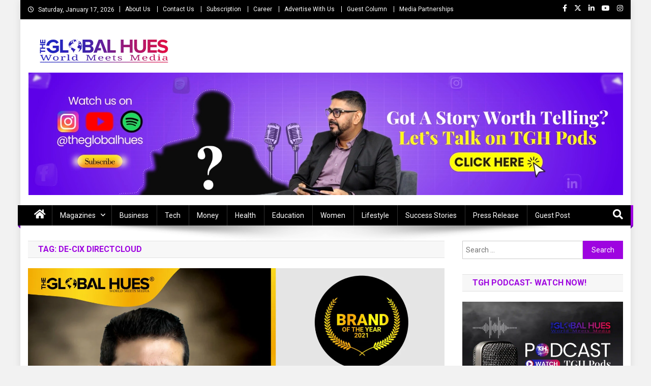

--- FILE ---
content_type: text/html; charset=UTF-8
request_url: https://theglobalhues.com/tag/de-cix-directcloud/
body_size: 26259
content:
<!-- This page is cached by the Hummingbird Performance plugin v3.17.2 - https://wordpress.org/plugins/hummingbird-performance/. --><!doctype html>
<html dir="ltr" lang="en-US" prefix="og: https://ogp.me/ns#">
<head>
<meta charset="UTF-8">
<meta name="viewport" content="width=device-width, initial-scale=1">
<link rel="profile" href="http://gmpg.org/xfn/11">

<title>De-Cix DirectCloud | The Global Hues</title><link rel="preload" as="style" href="https://fonts.googleapis.com/css?family=Roboto:300,400,400i,500,700,100,900|Yanone%20Kaffeesatz:200,300,400,500,600,700|Open%20Sans:300,400,600,700,800|Roboto%20Slab:100,200,300,400,500,600,700,800,900|Poppins:100,200,300,400,500,600,700,800,900|Roboto%20Condensed:300italic,400italic,700italic,400,300,700|Titillium%20Web:400,600,700,300&subset=latin%2Clatin-ext,latin%2Clatin-ext&display=swap" /><link rel="stylesheet" href="https://fonts.googleapis.com/css?family=Roboto:300,400,400i,500,700,100,900|Yanone%20Kaffeesatz:200,300,400,500,600,700|Open%20Sans:300,400,600,700,800|Roboto%20Slab:100,200,300,400,500,600,700,800,900|Poppins:100,200,300,400,500,600,700,800,900|Roboto%20Condensed:300italic,400italic,700italic,400,300,700|Titillium%20Web:400,600,700,300&subset=latin%2Clatin-ext,latin%2Clatin-ext&display=swap" media="print" onload="this.media='all'" /><noscript><link rel="stylesheet" href="https://fonts.googleapis.com/css?family=Roboto:300,400,400i,500,700,100,900|Yanone%20Kaffeesatz:200,300,400,500,600,700|Open%20Sans:300,400,600,700,800|Roboto%20Slab:100,200,300,400,500,600,700,800,900|Poppins:100,200,300,400,500,600,700,800,900|Roboto%20Condensed:300italic,400italic,700italic,400,300,700|Titillium%20Web:400,600,700,300&subset=latin%2Clatin-ext,latin%2Clatin-ext&display=swap" /></noscript>

		<!-- All in One SEO Pro 4.9.3 - aioseo.com -->
	<meta name="robots" content="max-snippet:-1, max-image-preview:large, max-video-preview:-1" />
	<meta name="google-site-verification" content="m6b_NWFVpzotUmvauQWU5DD-wqzpVhyQbQr8O8VcL_Y" />
	<link rel="canonical" href="https://theglobalhues.com/tag/de-cix-directcloud/" />
	<meta name="generator" content="All in One SEO Pro (AIOSEO) 4.9.3" />
		<meta property="og:locale" content="en_US" />
		<meta property="og:site_name" content="The Global Hues | World Meet Media" />
		<meta property="og:type" content="article" />
		<meta property="og:title" content="De-Cix DirectCloud | The Global Hues" />
		<meta property="og:url" content="https://theglobalhues.com/tag/de-cix-directcloud/" />
		<meta property="og:image" content="https://theglobalhues.com/wp-content/uploads/2023/09/1000000962.png" />
		<meta property="og:image:secure_url" content="https://theglobalhues.com/wp-content/uploads/2023/09/1000000962.png" />
		<meta property="og:image:width" content="200" />
		<meta property="og:image:height" content="200" />
		<meta property="article:publisher" content="https://www.facebook.com/theglobalhues" />
		<meta name="twitter:card" content="summary" />
		<meta name="twitter:site" content="@TheGlobalHues" />
		<meta name="twitter:title" content="De-Cix DirectCloud | The Global Hues" />
		<meta name="twitter:image" content="https://theglobalhues.com/wp-content/uploads/2023/09/1000000962.png" />
		<script type="application/ld+json" class="aioseo-schema">
			{"@context":"https:\/\/schema.org","@graph":[{"@type":"BreadcrumbList","@id":"https:\/\/theglobalhues.com\/tag\/de-cix-directcloud\/#breadcrumblist","itemListElement":[{"@type":"ListItem","@id":"https:\/\/theglobalhues.com#listItem","position":1,"name":"Home","item":"https:\/\/theglobalhues.com","nextItem":{"@type":"ListItem","@id":"https:\/\/theglobalhues.com\/tag\/de-cix-directcloud\/#listItem","name":"De-Cix DirectCloud"}},{"@type":"ListItem","@id":"https:\/\/theglobalhues.com\/tag\/de-cix-directcloud\/#listItem","position":2,"name":"De-Cix DirectCloud","previousItem":{"@type":"ListItem","@id":"https:\/\/theglobalhues.com#listItem","name":"Home"}}]},{"@type":"CollectionPage","@id":"https:\/\/theglobalhues.com\/tag\/de-cix-directcloud\/#collectionpage","url":"https:\/\/theglobalhues.com\/tag\/de-cix-directcloud\/","name":"De-Cix DirectCloud | The Global Hues","inLanguage":"en-US","isPartOf":{"@id":"https:\/\/theglobalhues.com\/#website"},"breadcrumb":{"@id":"https:\/\/theglobalhues.com\/tag\/de-cix-directcloud\/#breadcrumblist"}},{"@type":"Organization","@id":"https:\/\/theglobalhues.com\/#organization","name":"The Global Hues","description":"World Meet Media","url":"https:\/\/theglobalhues.com\/","telephone":"+918700280047","logo":{"@type":"ImageObject","url":"https:\/\/theglobalhues.com\/wp-content\/uploads\/2023\/09\/20230914_105958_0000.png","@id":"https:\/\/theglobalhues.com\/tag\/de-cix-directcloud\/#organizationLogo","width":112,"height":112},"image":{"@id":"https:\/\/theglobalhues.com\/tag\/de-cix-directcloud\/#organizationLogo"},"sameAs":["https:\/\/www.facebook.com\/theglobalhues","https:\/\/x.com\/TheGlobalHues","https:\/\/www.instagram.com\/theglobalhues\/","https:\/\/www.youtube.com\/@theglobalhues","https:\/\/in.linkedin.com\/company\/the-global-hues"]},{"@type":"WebSite","@id":"https:\/\/theglobalhues.com\/#website","url":"https:\/\/theglobalhues.com\/","name":"The Global Hues","description":"World Meet Media","inLanguage":"en-US","publisher":{"@id":"https:\/\/theglobalhues.com\/#organization"}}]}
		</script>
		<!-- All in One SEO Pro -->

<link rel='dns-prefetch' href='//fonts.googleapis.com' />
<link href='http://fonts.googleapis.com' rel='preconnect' />
<link href='//fonts.gstatic.com' crossorigin='' rel='preconnect' />
<link rel="alternate" type="application/rss+xml" title="The Global Hues &raquo; Feed" href="https://theglobalhues.com/feed/" />
<link rel="alternate" type="application/rss+xml" title="The Global Hues &raquo; Comments Feed" href="https://theglobalhues.com/comments/feed/" />
<link rel="alternate" type="application/rss+xml" title="The Global Hues &raquo; De-Cix DirectCloud Tag Feed" href="https://theglobalhues.com/tag/de-cix-directcloud/feed/" />
<style id='wp-img-auto-sizes-contain-inline-css' type='text/css'>
img:is([sizes=auto i],[sizes^="auto," i]){contain-intrinsic-size:3000px 1500px}
/*# sourceURL=wp-img-auto-sizes-contain-inline-css */
</style>
<style id='classic-theme-styles-inline-css' type='text/css'>
/*! This file is auto-generated */
.wp-block-button__link{color:#fff;background-color:#32373c;border-radius:9999px;box-shadow:none;text-decoration:none;padding:calc(.667em + 2px) calc(1.333em + 2px);font-size:1.125em}.wp-block-file__button{background:#32373c;color:#fff;text-decoration:none}
/*# sourceURL=/wp-includes/css/classic-themes.min.css */
</style>
<link rel='stylesheet' id='wpblog-post-layouts-block-style-css' href='https://theglobalhues.com/wp-content/uploads/hummingbird-assets/461f5134e27ad60e170fabcf4a968afe.css' type='text/css' media='all' />
<link rel='stylesheet' id='dashicons-css' href='https://theglobalhues.com/wp-includes/css/dashicons.min.css' type='text/css' media='all' />
<link rel='stylesheet' id='admin-bar-css' href='https://theglobalhues.com/wp-includes/css/admin-bar.min.css' type='text/css' media='all' />
<style id='admin-bar-inline-css' type='text/css'>

    /* Hide CanvasJS credits for P404 charts specifically */
    #p404RedirectChart .canvasjs-chart-credit {
        display: none !important;
    }
    
    #p404RedirectChart canvas {
        border-radius: 6px;
    }

    .p404-redirect-adminbar-weekly-title {
        font-weight: bold;
        font-size: 14px;
        color: #fff;
        margin-bottom: 6px;
    }

    #wpadminbar #wp-admin-bar-p404_free_top_button .ab-icon:before {
        content: "\f103";
        color: #dc3545;
        top: 3px;
    }
    
    #wp-admin-bar-p404_free_top_button .ab-item {
        min-width: 80px !important;
        padding: 0px !important;
    }
    
    /* Ensure proper positioning and z-index for P404 dropdown */
    .p404-redirect-adminbar-dropdown-wrap { 
        min-width: 0; 
        padding: 0;
        position: static !important;
    }
    
    #wpadminbar #wp-admin-bar-p404_free_top_button_dropdown {
        position: static !important;
    }
    
    #wpadminbar #wp-admin-bar-p404_free_top_button_dropdown .ab-item {
        padding: 0 !important;
        margin: 0 !important;
    }
    
    .p404-redirect-dropdown-container {
        min-width: 340px;
        padding: 18px 18px 12px 18px;
        background: #23282d !important;
        color: #fff;
        border-radius: 12px;
        box-shadow: 0 8px 32px rgba(0,0,0,0.25);
        margin-top: 10px;
        position: relative !important;
        z-index: 999999 !important;
        display: block !important;
        border: 1px solid #444;
    }
    
    /* Ensure P404 dropdown appears on hover */
    #wpadminbar #wp-admin-bar-p404_free_top_button .p404-redirect-dropdown-container { 
        display: none !important;
    }
    
    #wpadminbar #wp-admin-bar-p404_free_top_button:hover .p404-redirect-dropdown-container { 
        display: block !important;
    }
    
    #wpadminbar #wp-admin-bar-p404_free_top_button:hover #wp-admin-bar-p404_free_top_button_dropdown .p404-redirect-dropdown-container {
        display: block !important;
    }
    
    .p404-redirect-card {
        background: #2c3338;
        border-radius: 8px;
        padding: 18px 18px 12px 18px;
        box-shadow: 0 2px 8px rgba(0,0,0,0.07);
        display: flex;
        flex-direction: column;
        align-items: flex-start;
        border: 1px solid #444;
    }
    
    .p404-redirect-btn {
        display: inline-block;
        background: #dc3545;
        color: #fff !important;
        font-weight: bold;
        padding: 5px 22px;
        border-radius: 8px;
        text-decoration: none;
        font-size: 17px;
        transition: background 0.2s, box-shadow 0.2s;
        margin-top: 8px;
        box-shadow: 0 2px 8px rgba(220,53,69,0.15);
        text-align: center;
        line-height: 1.6;
    }
    
    .p404-redirect-btn:hover {
        background: #c82333;
        color: #fff !important;
        box-shadow: 0 4px 16px rgba(220,53,69,0.25);
    }
    
    /* Prevent conflicts with other admin bar dropdowns */
    #wpadminbar .ab-top-menu > li:hover > .ab-item,
    #wpadminbar .ab-top-menu > li.hover > .ab-item {
        z-index: auto;
    }
    
    #wpadminbar #wp-admin-bar-p404_free_top_button:hover > .ab-item {
        z-index: 999998 !important;
    }
    
/*# sourceURL=admin-bar-inline-css */
</style>
<link rel='stylesheet' id='wphb-1-css' href='https://theglobalhues.com/wp-content/uploads/hummingbird-assets/fd93cebfde833d006930dd07e8ecd54f.css' type='text/css' media='all' />


<link rel='stylesheet' id='wphb-2-css' href='https://theglobalhues.com/wp-content/uploads/hummingbird-assets/c306d539153aacb05d66b770237e2364.css' type='text/css' media='all' />

<link rel='stylesheet' id='news-portal-font-awesome-css' href='https://theglobalhues.com/wp-content/themes/news-portal/assets/library/font-awesome/css/all.min.css' type='text/css' media='all' />
<link rel='stylesheet' id='lightslider-style-css' href='https://theglobalhues.com/wp-content/themes/news-portal/assets/library/lightslider/css/lightslider.min.css' type='text/css' media='all' />
<link rel='stylesheet' id='news-portal-style-css' href='https://theglobalhues.com/wp-content/themes/news-portal/style.css' type='text/css' media='all' />
<link rel='stylesheet' id='news-portal-dark-style-css' href='https://theglobalhues.com/wp-content/uploads/hummingbird-assets/a7956d909574239717296e03a2f4ba4b.css' type='text/css' media='all' />
<link rel='stylesheet' id='news-portal-preloader-style-css' href='https://theglobalhues.com/wp-content/themes/news-portal/assets/css/np-preloader.css' type='text/css' media='all' />
<link rel='stylesheet' id='news-portal-responsive-style-css' href='https://theglobalhues.com/wp-content/themes/news-portal/assets/css/np-responsive.css' type='text/css' media='all' />
<script type="text/javascript" src="https://theglobalhues.com/wp-content/uploads/hummingbird-assets/6dd95962386fd6c7dfab998787bd15b7.js" id="wphb-3-js"></script>
<link rel="https://api.w.org/" href="https://theglobalhues.com/wp-json/" /><link rel="alternate" title="JSON" type="application/json" href="https://theglobalhues.com/wp-json/wp/v2/tags/2242" /><link rel="EditURI" type="application/rsd+xml" title="RSD" href="https://theglobalhues.com/xmlrpc.php?rsd" />
<meta name="generator" content="WordPress 6.9" />
<!-- Global site tag (gtag.js) - Google Analytics -->
<script async src="https://www.googletagmanager.com/gtag/js?id=UA-184613051-1"></script>
<script>
  window.dataLayer = window.dataLayer || [];
  function gtag(){dataLayer.push(arguments);}
  gtag('js', new Date());

  gtag('config', 'UA-184613051-1');
</script>

<script type='application/ld+json'>
  {
    "@context": "https:\/\/schema.org",
    "@type": "WebSite",
    "@id": "#website",
    "url": "https:\/\/theglobalhues.com\/",
    "name": "The Global Hues",
    "potentialAction": {
      "@type": "SearchAction",
      "target": "https:\/\/theglobalhues.com\/?s={search_term_string}",
      "query-input": "required name=search_term_string"
    }
  }
</script>

<script type="application/ld+json">
{
  "@context": "https://schema.org",
  "@type": "LocalBusiness",
  "name": "The Global Hues",
  "image": "http://theglobalhues.com/wp-content/uploads/2021/04/cropped-The-global-hues-LOGO-01.png",
  "@id": "http://theglobalhues.com/",
  "url": "http://theglobalhues.com/",
  "telephone": "+91-8700280047",
  "priceRange": "+91-8700280047 - Discuss Now | Mail US: info@theglobalhues.com",
  "address": {
    "@type": "PostalAddress",
    "streetAddress": "A-204, Top Floor, Vikaspuri, New Delhi, Delhi 110018 (INDIA)",
    "addressLocality": "New Delhi",
    "postalCode": "110018",
    "addressCountry": "IN"
  },
  "geo": {
    "@type": "GeoCoordinates",
    "latitude": 28.6289644,
    "longitude": 76.9978676
  } ,
"aggregateRating": {
      "@type": "AggregateRating",
      "ratingValue": "4.9",
      "bestRating": "5",
      "ratingCount": "3256"
      },
  "sameAs": [
    "https://www.facebook.com/theglobalhues/",
    "https://twitter.com/theglobalhues",
    "https://www.instagram.com/theglobalhues/",
    "https://www.youtube.com/channel/UCJHuYMpJK2cyk6oYByg7zbw"
  ]
}
</script>


<script type="application/ld+json">
    {
        "@context": "http://schema.org",
        "@id": "#product",
        "@type": "Product",
        "name": "The Global Hues",
        "description": "The Global Hues is a modern media company focusing on business, finance, technology, healthcare, entrepreneurship, leadership, and lifestyle.",
        "image": "http://theglobalhues.com/wp-content/uploads/2021/04/cropped-The-global-hues-LOGO-01.png",
        "url": "http://theglobalhues.com/",
        "brand": "The Global Hues",
		"sku": "The Global Hues",
         "offers": {
            "@type": "AggregateOffer",
            "url": "http://theglobalhues.com/",
            "priceCurrency": "INR", "lowPrice": "0000",
            "highPrice": "00000",
            "offerCount": "1000"
          },
        "aggregateRating": {
            "@type": "AggregateRating",
            "ratingValue": "4.9",
            "bestRating": "5",
            "reviewCount": "3256"
        },
        "audience":{

            "@type":"audience",
            "description":"3256 Tour Reviews",
            "audienceType" : "The Global Hues."
        }
    }
    </script>




<!-- Facebook Pixel Code -->
<script>
!function(f,b,e,v,n,t,s)
{if(f.fbq)return;n=f.fbq=function(){n.callMethod?
n.callMethod.apply(n,arguments):n.queue.push(arguments)};
if(!f._fbq)f._fbq=n;n.push=n;n.loaded=!0;n.version='2.0';
n.queue=[];t=b.createElement(e);t.async=!0;
t.src=v;s=b.getElementsByTagName(e)[0];
s.parentNode.insertBefore(t,s)}(window, document,'script',
'https://connect.facebook.net/en_US/fbevents.js');
fbq('init', '1532687907086902');
fbq('track', 'PageView');
</script>
<noscript><img height="1" width="1" style="display:none"
src="https://www.facebook.com/tr?id=1532687907086902&ev=PageView&noscript=1"/></noscript>
<!-- End Facebook Pixel Code -->


<meta name="facebook-domain-verification" content="o05rqnfqynhosgt1be4dniv07dq92i" /> <style media="screen">

		.simplesocialbuttons.simplesocialbuttons_inline .ssb-fb-like, .simplesocialbuttons.simplesocialbuttons_inline amp-facebook-like {
	  margin: ;
	}
		 /*inline margin*/
	
		.simplesocialbuttons.simplesocialbuttons_inline.simplesocial-simple-round button{
	  margin: ;
	}
	
	
	
	
	
			 /*margin-digbar*/

	
	
	
	
	
	
	
</style>

<!-- Open Graph Meta Tags generated by Simple Social Buttons 6.2.0 -->
<meta property="og:title" content="DE-CIX: INDIA&#8217;S LARGEST INTERCONNECTION PLATFORM - The Global Hues" />
<meta property="og:type" content="website" />
<meta property="og:description" content="The company&#039;s ethos has always been to make the internet an easily accessible network and to make Digital available for Everything to Everyone.&nbsp; -Sudhir Kunder (Country Director, DE-CIX India)&nbsp; Recent events have significantly altered our appetite for internet bandwidth. Access to fast and dependable internet access is more important than ever. Businesses have begun to transform themselves by utilising Internet&hellip;" />
<meta property="og:url" content="https://theglobalhues.com/de-cix-indias-largest-interconnection-platform/" />
<meta property="og:site_name" content="The Global Hues" />
<meta property="og:image" content="https://theglobalhues.com/wp-content/uploads/2021/12/Banner-0-01.jpg" />
<meta name="twitter:card" content="summary_large_image" />
<meta name="twitter:description" content="The company's ethos has always been to make the internet an easily accessible network and to make Digital available for Everything to Everyone.&nbsp; -Sudhir Kunder (Country Director, DE-CIX India)&nbsp; Recent events have significantly altered our appetite for internet bandwidth. Access to fast and dependable internet access is more important than ever. Businesses have begun to transform themselves by utilising Internet&hellip;" />
<meta name="twitter:title" content="DE-CIX: INDIA&#8217;S LARGEST INTERCONNECTION PLATFORM - The Global Hues" />
<meta property="twitter:image" content="https://theglobalhues.com/wp-content/uploads/2021/12/Banner-0-01.jpg" />
<style type="text/css">
					.wp-next-post-navi a{
					text-decoration: none;
font:bold 18px sans-serif, arial;
vertical-align:middle;
color: #666;
text-align:center;
					}
				 </style><style type="text/css" id="custom-background-css">
body.custom-background { background-color: #f2f2f2; }
</style>
	<link rel="icon" href="https://theglobalhues.com/wp-content/uploads/2025/08/cropped-The-Global-Hues-Fav-Icon-0825-32x32.png" sizes="32x32" />
<link rel="icon" href="https://theglobalhues.com/wp-content/uploads/2025/08/cropped-The-Global-Hues-Fav-Icon-0825-192x192.png" sizes="192x192" />
<link rel="apple-touch-icon" href="https://theglobalhues.com/wp-content/uploads/2025/08/cropped-The-Global-Hues-Fav-Icon-0825-180x180.png" />
<meta name="msapplication-TileImage" content="https://theglobalhues.com/wp-content/uploads/2025/08/cropped-The-Global-Hues-Fav-Icon-0825-270x270.png" />
		<style type="text/css" id="wp-custom-css">
			.category-description {
    width: 100%;
    float: left;
    padding: 40px 0px 0px;
}
.category-description h1, .category-description h2, .category-description h3{
	font-size: 26px;
}

.site-info>.sep{display:none;}
.np-logo-section-wrapper {
    padding: 15px 50px 15px px;
}
.fa {
    display: inline-block;
    font: normal normal normal 14px/1 FontAwesome;
    font-size: 20px;
    text-rendering: auto;
	margin-top: 2px;
    -webkit-font-smoothing: 
}
#page>.np-top-header-wrap{background-color:black;}


#page>.site-header>.sticky-wrapper>.np-header-menu-wrapper{background-color:black;}

div#np-menu-wrap.np-header-menu-wrapper::before{background-color:black;}

div.np-header-menu-block-wrap{background-color:black;}

#site-navigation{background-color:black;}

@media (max-width:768px){
	#site-navigation .menu-main-menu-container{background-color:black;}
}

div.np-footer-widget.wow.fadeInLeft div.es-field-wrap label{color:white;}

nav.navigation.post-navigation{display:none;}

.wp-next-post-navi {
    clear: both;
    margin: 0 0 20px;
    width: 100%;
    margin: auto;
}

.wp-next-post-navi .wp-next-post-navi-pre{width:25%;}

.wp-next-post-navi .wp-next-post-navi-next{width:25%;}

/* removes dotted box around your clicked links */ a, a:active, a:focus{ outline: none; /* Works in Firefox, Chrome, IE8 and above */ }

img.custom-logo {max-width: 5000px}

/* === Contact Form 7 Modern Clean Style === */
.wpcf7 input[type="text"],
.wpcf7 input[type="email"],
.wpcf7 input[type="tel"],
.wpcf7 textarea {
    width: 100%;
    padding: 14px 16px;             /* Better padding inside fields */
    border: 2px solid #e5e7eb;      /* Soft gray border */
    border-radius: 8px;             /* Smooth rounded corners */
    font-size: 15px;
    margin-bottom: 18px;            /* More spacing between fields */
    background: #f9fafb;            /* Light background */
    transition: all 0.25s ease;
    box-sizing: border-box;
}

/* Placeholder color */
.wpcf7 input::placeholder,
.wpcf7 textarea::placeholder {
    color: #9ca3af;
    font-size: 14px;
}

/* Focus effect */
.wpcf7 input:focus,
.wpcf7 textarea:focus {
    border-color: #2563eb;          /* Blue border on focus */
    background: #fff;
    box-shadow: 0 0 0 4px rgba(37, 99, 235, 0.15);
    outline: none;
} 

/* Textarea specific */
.wpcf7 textarea {
    min-height: 140px;
    resize: vertical;
}

/* Submit button */
.wpcf7 input[type="submit"] {
    background: linear-gradient(90deg, #2563eb, #4f46e5);
    color: #fff;
    padding: 14px 22px;
    font-size: 15px;
    font-weight: 600;
    border: none;
    border-radius: 8px;
    cursor: pointer;
    transition: all 0.25s ease;
    width: 100%;                   /* Full width button */
    box-shadow: 0 6px 18px rgba(79, 70, 229, 0.2);
}

/* Hover/active states */
.wpcf7 input[type="submit"]:hover {
    background: linear-gradient(90deg, #1d4ed8, #4338ca);
    transform: translateY(-2px);
}

.wpcf7 input[type="submit"]:active {
    transform: translateY(0);
    box-shadow: 0 4px 12px rgba(79, 70, 229, 0.2);
}

/* Error validation */
.wpcf7-not-valid {
    border-color: #ef4444 !important;
    background: #fef2f2 !important;
}

.wpcf7-response-output {
    margin-top: 14px;
    padding: 12px;
    border-radius: 6px;
    font-size: 14px;
}

.wpcf7-response-output.wpcf7-validation-errors {
    background: #fef2f2;
    border: 1px solid #fca5a5;
    color: #b91c1c;
}

.wpcf7-response-output.wpcf7-mail-sent-ok {
    background: #ecfdf5;
    border: 1px solid #6ee7b7;
    color: #065f46;
}



		</style>
		<!--News Portal CSS -->
<style type="text/css">
.category-button.np-cat-8521 a{background:#00a9e0}.category-button.np-cat-8521 a:hover{background:#0077ae}.np-block-title .np-cat-8521{color:#00a9e0}.category-button.np-cat-27 a{background:#8224e3}.category-button.np-cat-27 a:hover{background:#5000b1}.np-block-title .np-cat-27{color:#8224e3}.category-button.np-cat-11 a{background:#8224e3}.category-button.np-cat-11 a:hover{background:#5000b1}.np-block-title .np-cat-11{color:#8224e3}.category-button.np-cat-7 a{background:#8224e3}.category-button.np-cat-7 a:hover{background:#5000b1}.np-block-title .np-cat-7{color:#8224e3}.category-button.np-cat-3639 a{background:#8224e3}.category-button.np-cat-3639 a:hover{background:#5000b1}.np-block-title .np-cat-3639{color:#8224e3}.category-button.np-cat-29 a{background:#00a9e0}.category-button.np-cat-29 a:hover{background:#0077ae}.np-block-title .np-cat-29{color:#00a9e0}.category-button.np-cat-24 a{background:#8224e3}.category-button.np-cat-24 a:hover{background:#5000b1}.np-block-title .np-cat-24{color:#8224e3}.category-button.np-cat-1495 a{background:#8224e3}.category-button.np-cat-1495 a:hover{background:#5000b1}.np-block-title .np-cat-1495{color:#8224e3}.category-button.np-cat-6 a{background:#8224e3}.category-button.np-cat-6 a:hover{background:#5000b1}.np-block-title .np-cat-6{color:#8224e3}.category-button.np-cat-1446 a{background:#8224e3}.category-button.np-cat-1446 a:hover{background:#5000b1}.np-block-title .np-cat-1446{color:#8224e3}.category-button.np-cat-23 a{background:#8224e3}.category-button.np-cat-23 a:hover{background:#5000b1}.np-block-title .np-cat-23{color:#8224e3}.category-button.np-cat-5 a{background:#8224e3}.category-button.np-cat-5 a:hover{background:#5000b1}.np-block-title .np-cat-5{color:#8224e3}.category-button.np-cat-30 a{background:#8224e3}.category-button.np-cat-30 a:hover{background:#5000b1}.np-block-title .np-cat-30{color:#8224e3}.category-button.np-cat-3495 a{background:#8224e3}.category-button.np-cat-3495 a:hover{background:#5000b1}.np-block-title .np-cat-3495{color:#8224e3}.category-button.np-cat-4576 a{background:#8224e3}.category-button.np-cat-4576 a:hover{background:#5000b1}.np-block-title .np-cat-4576{color:#8224e3}.category-button.np-cat-152 a{background:#8224e3}.category-button.np-cat-152 a:hover{background:#5000b1}.np-block-title .np-cat-152{color:#8224e3}.category-button.np-cat-9 a{background:#8224e3}.category-button.np-cat-9 a:hover{background:#5000b1}.np-block-title .np-cat-9{color:#8224e3}.category-button.np-cat-1606 a{background:#9a22e4}.category-button.np-cat-1606 a:hover{background:#6800b2}.np-block-title .np-cat-1606{color:#9a22e4}.category-button.np-cat-1 a{background:#8224e3}.category-button.np-cat-1 a:hover{background:#5000b1}.np-block-title .np-cat-1{color:#8224e3}.category-button.np-cat-25 a{background:#8224e3}.category-button.np-cat-25 a:hover{background:#5000b1}.np-block-title .np-cat-25{color:#8224e3}.navigation .nav-links a,.bttn,button,input[type='button'],input[type='reset'],input[type='submit'],.navigation .nav-links a:hover,.bttn:hover,button,input[type='button']:hover,input[type='reset']:hover,input[type='submit']:hover,.widget_search .search-submit,.edit-link .post-edit-link,.reply .comment-reply-link,.np-top-header-wrap,.np-header-menu-wrapper,#site-navigation ul.sub-menu,#site-navigation ul.children,.np-header-menu-wrapper::before,.np-header-menu-wrapper::after,.np-header-search-wrapper .search-form-main .search-submit,.news_portal_slider .lSAction > a:hover,.news_portal_default_tabbed ul.widget-tabs li,.np-full-width-title-nav-wrap .carousel-nav-action .carousel-controls:hover,.news_portal_social_media .social-link a,.np-archive-more .np-button:hover,.error404 .page-title,#np-scrollup,.news_portal_featured_slider .slider-posts .lSAction > a:hover,div.wpforms-container-full .wpforms-form input[type='submit'],div.wpforms-container-full .wpforms-form button[type='submit'],div.wpforms-container-full .wpforms-form .wpforms-page-button,div.wpforms-container-full .wpforms-form input[type='submit']:hover,div.wpforms-container-full .wpforms-form button[type='submit']:hover,div.wpforms-container-full .wpforms-form .wpforms-page-button:hover,.widget.widget_tag_cloud a:hover{background:#9e04e0}
.home .np-home-icon a,.np-home-icon a:hover,#site-navigation ul li:hover > a,#site-navigation ul li.current-menu-item > a,#site-navigation ul li.current_page_item > a,#site-navigation ul li.current-menu-ancestor > a,#site-navigation ul li.focus > a,.news_portal_default_tabbed ul.widget-tabs li.ui-tabs-active,.news_portal_default_tabbed ul.widget-tabs li:hover,.menu-toggle:hover,.menu-toggle:focus{background:#6c00ae}
.np-header-menu-block-wrap::before,.np-header-menu-block-wrap::after{border-right-color:#6c00ae}
a,a:hover,a:focus,a:active,.widget a:hover,.widget a:hover::before,.widget li:hover::before,.entry-footer a:hover,.comment-author .fn .url:hover,#cancel-comment-reply-link,#cancel-comment-reply-link:before,.logged-in-as a,.np-slide-content-wrap .post-title a:hover,#top-footer .widget a:hover,#top-footer .widget a:hover:before,#top-footer .widget li:hover:before,.news_portal_featured_posts .np-single-post .np-post-content .np-post-title a:hover,.news_portal_fullwidth_posts .np-single-post .np-post-title a:hover,.news_portal_block_posts .layout3 .np-primary-block-wrap .np-single-post .np-post-title a:hover,.news_portal_featured_posts .layout2 .np-single-post-wrap .np-post-content .np-post-title a:hover,.np-block-title,.widget-title,.page-header .page-title,.np-related-title,.np-post-meta span:hover,.np-post-meta span a:hover,.news_portal_featured_posts .layout2 .np-single-post-wrap .np-post-content .np-post-meta span:hover,.news_portal_featured_posts .layout2 .np-single-post-wrap .np-post-content .np-post-meta span a:hover,.np-post-title.small-size a:hover,#footer-navigation ul li a:hover,.entry-title a:hover,.entry-meta span a:hover,.entry-meta span:hover,.np-post-meta span:hover,.np-post-meta span a:hover,.news_portal_featured_posts .np-single-post-wrap .np-post-content .np-post-meta span:hover,.news_portal_featured_posts .np-single-post-wrap .np-post-content .np-post-meta span a:hover,.news_portal_featured_slider .featured-posts .np-single-post .np-post-content .np-post-title a:hover,.news-portal-search-results-wrap .news-portal-search-article-item .news-portal-search-post-element .posted-on:hover a,.news-portal-search-results-wrap .news-portal-search-article-item .news-portal-search-post-element .posted-on:hover:before,.news-portal-search-results-wrap .news-portal-search-article-item .news-portal-search-post-element .news-portal-search-post-title a:hover,.np-block-title,.widget-title,.page-header .page-title,.np-related-title,.widget_block .wp-block-group__inner-container > h1,.widget_block .wp-block-group__inner-container > h2,.widget_block .wp-block-group__inner-container > h3,.widget_block .wp-block-group__inner-container > h4,.widget_block .wp-block-group__inner-container > h5,.widget_block .wp-block-group__inner-container > h6{color:#9e04e0}
.site-mode--dark .news_portal_featured_posts .np-single-post-wrap .np-post-content .np-post-title a:hover,.site-mode--dark .np-post-title.large-size a:hover,.site-mode--dark .np-post-title.small-size a:hover,.site-mode--dark .news-ticker-title>a:hover,.site-mode--dark .np-archive-post-content-wrapper .entry-title a:hover,.site-mode--dark h1.entry-title:hover,.site-mode--dark .news_portal_block_posts .layout4 .np-post-title a:hover{color:#9e04e0}
.navigation .nav-links a,.bttn,button,input[type='button'],input[type='reset'],input[type='submit'],.widget_search .search-submit,.np-archive-more .np-button:hover,.widget.widget_tag_cloud a:hover{border-color:#9e04e0}
.comment-list .comment-body,.np-header-search-wrapper .search-form-main{border-top-color:#9e04e0}
.np-header-search-wrapper .search-form-main:before{border-bottom-color:#9e04e0}
@media (max-width:768px){#site-navigation,.main-small-navigation li.current-menu-item > .sub-toggle i{background:#9e04e0 !important}}
.news-portal-wave .np-rect,.news-portal-three-bounce .np-child,.news-portal-folding-cube .np-cube:before{background-color:#9e04e0}
.site-title,.site-description{position:absolute;clip:rect(1px,1px,1px,1px)}
</style><style id='global-styles-inline-css' type='text/css'>
:root{--wp--preset--aspect-ratio--square: 1;--wp--preset--aspect-ratio--4-3: 4/3;--wp--preset--aspect-ratio--3-4: 3/4;--wp--preset--aspect-ratio--3-2: 3/2;--wp--preset--aspect-ratio--2-3: 2/3;--wp--preset--aspect-ratio--16-9: 16/9;--wp--preset--aspect-ratio--9-16: 9/16;--wp--preset--color--black: #000000;--wp--preset--color--cyan-bluish-gray: #abb8c3;--wp--preset--color--white: #ffffff;--wp--preset--color--pale-pink: #f78da7;--wp--preset--color--vivid-red: #cf2e2e;--wp--preset--color--luminous-vivid-orange: #ff6900;--wp--preset--color--luminous-vivid-amber: #fcb900;--wp--preset--color--light-green-cyan: #7bdcb5;--wp--preset--color--vivid-green-cyan: #00d084;--wp--preset--color--pale-cyan-blue: #8ed1fc;--wp--preset--color--vivid-cyan-blue: #0693e3;--wp--preset--color--vivid-purple: #9b51e0;--wp--preset--gradient--vivid-cyan-blue-to-vivid-purple: linear-gradient(135deg,rgb(6,147,227) 0%,rgb(155,81,224) 100%);--wp--preset--gradient--light-green-cyan-to-vivid-green-cyan: linear-gradient(135deg,rgb(122,220,180) 0%,rgb(0,208,130) 100%);--wp--preset--gradient--luminous-vivid-amber-to-luminous-vivid-orange: linear-gradient(135deg,rgb(252,185,0) 0%,rgb(255,105,0) 100%);--wp--preset--gradient--luminous-vivid-orange-to-vivid-red: linear-gradient(135deg,rgb(255,105,0) 0%,rgb(207,46,46) 100%);--wp--preset--gradient--very-light-gray-to-cyan-bluish-gray: linear-gradient(135deg,rgb(238,238,238) 0%,rgb(169,184,195) 100%);--wp--preset--gradient--cool-to-warm-spectrum: linear-gradient(135deg,rgb(74,234,220) 0%,rgb(151,120,209) 20%,rgb(207,42,186) 40%,rgb(238,44,130) 60%,rgb(251,105,98) 80%,rgb(254,248,76) 100%);--wp--preset--gradient--blush-light-purple: linear-gradient(135deg,rgb(255,206,236) 0%,rgb(152,150,240) 100%);--wp--preset--gradient--blush-bordeaux: linear-gradient(135deg,rgb(254,205,165) 0%,rgb(254,45,45) 50%,rgb(107,0,62) 100%);--wp--preset--gradient--luminous-dusk: linear-gradient(135deg,rgb(255,203,112) 0%,rgb(199,81,192) 50%,rgb(65,88,208) 100%);--wp--preset--gradient--pale-ocean: linear-gradient(135deg,rgb(255,245,203) 0%,rgb(182,227,212) 50%,rgb(51,167,181) 100%);--wp--preset--gradient--electric-grass: linear-gradient(135deg,rgb(202,248,128) 0%,rgb(113,206,126) 100%);--wp--preset--gradient--midnight: linear-gradient(135deg,rgb(2,3,129) 0%,rgb(40,116,252) 100%);--wp--preset--font-size--small: 13px;--wp--preset--font-size--medium: 20px;--wp--preset--font-size--large: 36px;--wp--preset--font-size--x-large: 42px;--wp--preset--spacing--20: 0.44rem;--wp--preset--spacing--30: 0.67rem;--wp--preset--spacing--40: 1rem;--wp--preset--spacing--50: 1.5rem;--wp--preset--spacing--60: 2.25rem;--wp--preset--spacing--70: 3.38rem;--wp--preset--spacing--80: 5.06rem;--wp--preset--shadow--natural: 6px 6px 9px rgba(0, 0, 0, 0.2);--wp--preset--shadow--deep: 12px 12px 50px rgba(0, 0, 0, 0.4);--wp--preset--shadow--sharp: 6px 6px 0px rgba(0, 0, 0, 0.2);--wp--preset--shadow--outlined: 6px 6px 0px -3px rgb(255, 255, 255), 6px 6px rgb(0, 0, 0);--wp--preset--shadow--crisp: 6px 6px 0px rgb(0, 0, 0);}:where(.is-layout-flex){gap: 0.5em;}:where(.is-layout-grid){gap: 0.5em;}body .is-layout-flex{display: flex;}.is-layout-flex{flex-wrap: wrap;align-items: center;}.is-layout-flex > :is(*, div){margin: 0;}body .is-layout-grid{display: grid;}.is-layout-grid > :is(*, div){margin: 0;}:where(.wp-block-columns.is-layout-flex){gap: 2em;}:where(.wp-block-columns.is-layout-grid){gap: 2em;}:where(.wp-block-post-template.is-layout-flex){gap: 1.25em;}:where(.wp-block-post-template.is-layout-grid){gap: 1.25em;}.has-black-color{color: var(--wp--preset--color--black) !important;}.has-cyan-bluish-gray-color{color: var(--wp--preset--color--cyan-bluish-gray) !important;}.has-white-color{color: var(--wp--preset--color--white) !important;}.has-pale-pink-color{color: var(--wp--preset--color--pale-pink) !important;}.has-vivid-red-color{color: var(--wp--preset--color--vivid-red) !important;}.has-luminous-vivid-orange-color{color: var(--wp--preset--color--luminous-vivid-orange) !important;}.has-luminous-vivid-amber-color{color: var(--wp--preset--color--luminous-vivid-amber) !important;}.has-light-green-cyan-color{color: var(--wp--preset--color--light-green-cyan) !important;}.has-vivid-green-cyan-color{color: var(--wp--preset--color--vivid-green-cyan) !important;}.has-pale-cyan-blue-color{color: var(--wp--preset--color--pale-cyan-blue) !important;}.has-vivid-cyan-blue-color{color: var(--wp--preset--color--vivid-cyan-blue) !important;}.has-vivid-purple-color{color: var(--wp--preset--color--vivid-purple) !important;}.has-black-background-color{background-color: var(--wp--preset--color--black) !important;}.has-cyan-bluish-gray-background-color{background-color: var(--wp--preset--color--cyan-bluish-gray) !important;}.has-white-background-color{background-color: var(--wp--preset--color--white) !important;}.has-pale-pink-background-color{background-color: var(--wp--preset--color--pale-pink) !important;}.has-vivid-red-background-color{background-color: var(--wp--preset--color--vivid-red) !important;}.has-luminous-vivid-orange-background-color{background-color: var(--wp--preset--color--luminous-vivid-orange) !important;}.has-luminous-vivid-amber-background-color{background-color: var(--wp--preset--color--luminous-vivid-amber) !important;}.has-light-green-cyan-background-color{background-color: var(--wp--preset--color--light-green-cyan) !important;}.has-vivid-green-cyan-background-color{background-color: var(--wp--preset--color--vivid-green-cyan) !important;}.has-pale-cyan-blue-background-color{background-color: var(--wp--preset--color--pale-cyan-blue) !important;}.has-vivid-cyan-blue-background-color{background-color: var(--wp--preset--color--vivid-cyan-blue) !important;}.has-vivid-purple-background-color{background-color: var(--wp--preset--color--vivid-purple) !important;}.has-black-border-color{border-color: var(--wp--preset--color--black) !important;}.has-cyan-bluish-gray-border-color{border-color: var(--wp--preset--color--cyan-bluish-gray) !important;}.has-white-border-color{border-color: var(--wp--preset--color--white) !important;}.has-pale-pink-border-color{border-color: var(--wp--preset--color--pale-pink) !important;}.has-vivid-red-border-color{border-color: var(--wp--preset--color--vivid-red) !important;}.has-luminous-vivid-orange-border-color{border-color: var(--wp--preset--color--luminous-vivid-orange) !important;}.has-luminous-vivid-amber-border-color{border-color: var(--wp--preset--color--luminous-vivid-amber) !important;}.has-light-green-cyan-border-color{border-color: var(--wp--preset--color--light-green-cyan) !important;}.has-vivid-green-cyan-border-color{border-color: var(--wp--preset--color--vivid-green-cyan) !important;}.has-pale-cyan-blue-border-color{border-color: var(--wp--preset--color--pale-cyan-blue) !important;}.has-vivid-cyan-blue-border-color{border-color: var(--wp--preset--color--vivid-cyan-blue) !important;}.has-vivid-purple-border-color{border-color: var(--wp--preset--color--vivid-purple) !important;}.has-vivid-cyan-blue-to-vivid-purple-gradient-background{background: var(--wp--preset--gradient--vivid-cyan-blue-to-vivid-purple) !important;}.has-light-green-cyan-to-vivid-green-cyan-gradient-background{background: var(--wp--preset--gradient--light-green-cyan-to-vivid-green-cyan) !important;}.has-luminous-vivid-amber-to-luminous-vivid-orange-gradient-background{background: var(--wp--preset--gradient--luminous-vivid-amber-to-luminous-vivid-orange) !important;}.has-luminous-vivid-orange-to-vivid-red-gradient-background{background: var(--wp--preset--gradient--luminous-vivid-orange-to-vivid-red) !important;}.has-very-light-gray-to-cyan-bluish-gray-gradient-background{background: var(--wp--preset--gradient--very-light-gray-to-cyan-bluish-gray) !important;}.has-cool-to-warm-spectrum-gradient-background{background: var(--wp--preset--gradient--cool-to-warm-spectrum) !important;}.has-blush-light-purple-gradient-background{background: var(--wp--preset--gradient--blush-light-purple) !important;}.has-blush-bordeaux-gradient-background{background: var(--wp--preset--gradient--blush-bordeaux) !important;}.has-luminous-dusk-gradient-background{background: var(--wp--preset--gradient--luminous-dusk) !important;}.has-pale-ocean-gradient-background{background: var(--wp--preset--gradient--pale-ocean) !important;}.has-electric-grass-gradient-background{background: var(--wp--preset--gradient--electric-grass) !important;}.has-midnight-gradient-background{background: var(--wp--preset--gradient--midnight) !important;}.has-small-font-size{font-size: var(--wp--preset--font-size--small) !important;}.has-medium-font-size{font-size: var(--wp--preset--font-size--medium) !important;}.has-large-font-size{font-size: var(--wp--preset--font-size--large) !important;}.has-x-large-font-size{font-size: var(--wp--preset--font-size--x-large) !important;}
/*# sourceURL=global-styles-inline-css */
</style>
<style id='wp-block-library-inline-css' type='text/css'>
:root{--wp-block-synced-color:#7a00df;--wp-block-synced-color--rgb:122,0,223;--wp-bound-block-color:var(--wp-block-synced-color);--wp-editor-canvas-background:#ddd;--wp-admin-theme-color:#007cba;--wp-admin-theme-color--rgb:0,124,186;--wp-admin-theme-color-darker-10:#006ba1;--wp-admin-theme-color-darker-10--rgb:0,107,160.5;--wp-admin-theme-color-darker-20:#005a87;--wp-admin-theme-color-darker-20--rgb:0,90,135;--wp-admin-border-width-focus:2px}@media (min-resolution:192dpi){:root{--wp-admin-border-width-focus:1.5px}}.wp-element-button{cursor:pointer}:root .has-very-light-gray-background-color{background-color:#eee}:root .has-very-dark-gray-background-color{background-color:#313131}:root .has-very-light-gray-color{color:#eee}:root .has-very-dark-gray-color{color:#313131}:root .has-vivid-green-cyan-to-vivid-cyan-blue-gradient-background{background:linear-gradient(135deg,#00d084,#0693e3)}:root .has-purple-crush-gradient-background{background:linear-gradient(135deg,#34e2e4,#4721fb 50%,#ab1dfe)}:root .has-hazy-dawn-gradient-background{background:linear-gradient(135deg,#faaca8,#dad0ec)}:root .has-subdued-olive-gradient-background{background:linear-gradient(135deg,#fafae1,#67a671)}:root .has-atomic-cream-gradient-background{background:linear-gradient(135deg,#fdd79a,#004a59)}:root .has-nightshade-gradient-background{background:linear-gradient(135deg,#330968,#31cdcf)}:root .has-midnight-gradient-background{background:linear-gradient(135deg,#020381,#2874fc)}:root{--wp--preset--font-size--normal:16px;--wp--preset--font-size--huge:42px}.has-regular-font-size{font-size:1em}.has-larger-font-size{font-size:2.625em}.has-normal-font-size{font-size:var(--wp--preset--font-size--normal)}.has-huge-font-size{font-size:var(--wp--preset--font-size--huge)}.has-text-align-center{text-align:center}.has-text-align-left{text-align:left}.has-text-align-right{text-align:right}.has-fit-text{white-space:nowrap!important}#end-resizable-editor-section{display:none}.aligncenter{clear:both}.items-justified-left{justify-content:flex-start}.items-justified-center{justify-content:center}.items-justified-right{justify-content:flex-end}.items-justified-space-between{justify-content:space-between}.screen-reader-text{border:0;clip-path:inset(50%);height:1px;margin:-1px;overflow:hidden;padding:0;position:absolute;width:1px;word-wrap:normal!important}.screen-reader-text:focus{background-color:#ddd;clip-path:none;color:#444;display:block;font-size:1em;height:auto;left:5px;line-height:normal;padding:15px 23px 14px;text-decoration:none;top:5px;width:auto;z-index:100000}html :where(.has-border-color){border-style:solid}html :where([style*=border-top-color]){border-top-style:solid}html :where([style*=border-right-color]){border-right-style:solid}html :where([style*=border-bottom-color]){border-bottom-style:solid}html :where([style*=border-left-color]){border-left-style:solid}html :where([style*=border-width]){border-style:solid}html :where([style*=border-top-width]){border-top-style:solid}html :where([style*=border-right-width]){border-right-style:solid}html :where([style*=border-bottom-width]){border-bottom-style:solid}html :where([style*=border-left-width]){border-left-style:solid}html :where(img[class*=wp-image-]){height:auto;max-width:100%}:where(figure){margin:0 0 1em}html :where(.is-position-sticky){--wp-admin--admin-bar--position-offset:var(--wp-admin--admin-bar--height,0px)}@media screen and (max-width:600px){html :where(.is-position-sticky){--wp-admin--admin-bar--position-offset:0px}}
/*wp_block_styles_on_demand_placeholder:696bc054b1128*/
/*# sourceURL=wp-block-library-inline-css */
</style>
<link rel='stylesheet' id='fontawesome-css' href='https://theglobalhues.com/wp-content/plugins/wp-blog-post-layouts/includes/assets/fontawesome/css/all.min.css' type='text/css' media='all' />
<link rel='stylesheet' id='dflip-style-css' href='https://theglobalhues.com/wp-content/plugins/3d-flipbook-dflip-lite/assets/css/dflip.min.css' type='text/css' media='all' />
</head>

<body class="archive tag tag-de-cix-directcloud tag-2242 custom-background wp-custom-logo wp-theme-news-portal group-blog hfeed right-sidebar boxed_layout archive-classic site-mode--light">

<script>

jQuery(function() {

    DFLIP.defaults.onFlip = function(flipbook){
        if(flipbook.options.isLightBox == true){
            flipbook.getURLHash();
        }
    }

});

</script>
<div id="page" class="site">

	<a class="skip-link screen-reader-text" href="#content">Skip to content</a>

	<div class="np-top-header-wrap"><div class="mt-container">		<div class="np-top-left-section-wrapper">
			<div class="date-section">Saturday, January 17, 2026</div>
							<nav id="top-navigation" class="top-navigation" role="navigation">
					<div class="menu-top-menu-container"><ul id="top-menu" class="menu"><li id="menu-item-271" class="menu-item menu-item-type-post_type menu-item-object-page menu-item-271"><a href="https://theglobalhues.com/about/">About Us</a></li>
<li id="menu-item-272" class="menu-item menu-item-type-post_type menu-item-object-page menu-item-272"><a href="https://theglobalhues.com/contact-us/">Contact Us</a></li>
<li id="menu-item-364" class="menu-item menu-item-type-post_type menu-item-object-page menu-item-364"><a href="https://theglobalhues.com/subscription/">Subscription</a></li>
<li id="menu-item-501" class="menu-item menu-item-type-post_type menu-item-object-page menu-item-501"><a href="https://theglobalhues.com/career/">Career</a></li>
<li id="menu-item-6914" class="menu-item menu-item-type-post_type menu-item-object-page menu-item-6914"><a href="https://theglobalhues.com/advertise-with-us/">Advertise With Us</a></li>
<li id="menu-item-7899" class="menu-item menu-item-type-post_type menu-item-object-page menu-item-7899"><a href="https://theglobalhues.com/guest-column/">Guest Column</a></li>
<li id="menu-item-30423" class="menu-item menu-item-type-post_type menu-item-object-page menu-item-30423"><a href="https://theglobalhues.com/media-partnerships/">Media Partnerships</a></li>
</ul></div>				</nav><!-- #site-navigation -->
					</div><!-- .np-top-left-section-wrapper -->
		<div class="np-top-right-section-wrapper">
			<div class="mt-social-icons-wrapper"><span class="social-link"><a href="https://www.facebook.com/theglobalhues" target="_blank"><i class="fab fa-facebook-f"></i></a></span><span class="social-link"><a href="https://www.twitter.com/TheGlobalHues" target="_blank"><i class="fab fa-x-twitter"></i></a></span><span class="social-link"><a href="https://in.linkedin.com/company/the-global-hues" target="_blank"><i class="fab fa-linkedin-in"></i></a></span><span class="social-link"><a href="https://www.youtube.com/@theglobalhues" target="_blank"><i class="fab fa-youtube"></i></a></span><span class="social-link"><a href="https://www.instagram.com/theglobalhues/" target="_blank"><i class="fab fa-instagram"></i></a></span></div><!-- .mt-social-icons-wrapper -->		</div><!-- .np-top-right-section-wrapper -->
</div><!-- .mt-container --></div><!-- .np-top-header-wrap --><header id="masthead" class="site-header" role="banner"><div class="np-logo-section-wrapper"><div class="mt-container">		<div class="site-branding">

			<a href="https://theglobalhues.com/" class="custom-logo-link" rel="home"><img width="299" height="45" src="https://theglobalhues.com/wp-content/uploads/2025/08/cropped-The-Global-Hues-04-08-25.png" class="custom-logo" alt="The Global Hues Logo 08.25" decoding="async" /></a>
							<p class="site-title"><a href="https://theglobalhues.com/" rel="home">The Global Hues</a></p>
							<p class="site-description">World Meet Media</p>
						
		</div><!-- .site-branding -->
		<div class="np-header-ads-area">
			<section id="news_portal_ads_banner-152" class="widget news_portal_ads_banner">            <div class="np-ads-wrapper">
                                                    <a href="https://podcast.theglobalhues.com/" target="_blank" rel=""><img src="https://theglobalhues.com/wp-content/uploads/2025/11/The-Global-Hues-Podcast.webp" /></a>
                            </div><!-- .np-ads-wrapper -->
    </section>		</div><!-- .np-header-ads-area -->
</div><!-- .mt-container --></div><!-- .np-logo-section-wrapper -->		<div id="np-menu-wrap" class="np-header-menu-wrapper">
			<div class="np-header-menu-block-wrap">
				<div class="mt-container">
												<div class="np-home-icon">
								<a href="https://theglobalhues.com/" rel="home"> <i class="fa fa-home"> </i> </a>
							</div><!-- .np-home-icon -->
										<div class="mt-header-menu-wrap">
						<a href="javascript:void(0)" class="menu-toggle hide"><i class="fa fa-navicon"> </i> </a>
						<nav id="site-navigation" class="main-navigation" role="navigation">
							<div class="menu-main-menu-container"><ul id="primary-menu" class="menu"><li id="menu-item-2132" class="menu-item menu-item-type-post_type menu-item-object-page menu-item-has-children menu-item-2132"><a href="https://theglobalhues.com/magazine/">Magazines</a>
<ul class="sub-menu">
	<li id="menu-item-30774" class="menu-item menu-item-type-post_type menu-item-object-page menu-item-30774"><a href="https://theglobalhues.com/magazine-editions-2025/">Editions 2025</a></li>
	<li id="menu-item-18128" class="menu-item menu-item-type-post_type menu-item-object-page menu-item-18128"><a href="https://theglobalhues.com/magazine-magazine-2024/">Editions 2024</a></li>
	<li id="menu-item-14008" class="menu-item menu-item-type-post_type menu-item-object-page menu-item-14008"><a href="https://theglobalhues.com/magazine-magazine-2023/">Editions 2023</a></li>
	<li id="menu-item-14009" class="menu-item menu-item-type-post_type menu-item-object-page menu-item-14009"><a href="https://theglobalhues.com/magazine/magazine-2022/">Editions 2022</a></li>
	<li id="menu-item-14010" class="menu-item menu-item-type-post_type menu-item-object-page menu-item-14010"><a href="https://theglobalhues.com/magazine/magazine-2021/">Editions 2021</a></li>
	<li id="menu-item-14246" class="menu-item menu-item-type-post_type menu-item-object-page menu-item-14246"><a href="https://theglobalhues.com/magazine-magazine-2020/">2020</a></li>
</ul>
</li>
<li id="menu-item-660" class="menu-item menu-item-type-taxonomy menu-item-object-category menu-item-660"><a href="https://theglobalhues.com/category/business/">Business</a></li>
<li id="menu-item-656" class="menu-item menu-item-type-taxonomy menu-item-object-category menu-item-656"><a href="https://theglobalhues.com/category/tech/">Tech</a></li>
<li id="menu-item-4828" class="menu-item menu-item-type-taxonomy menu-item-object-category menu-item-4828"><a href="https://theglobalhues.com/category/money/">Money</a></li>
<li id="menu-item-653" class="menu-item menu-item-type-taxonomy menu-item-object-category menu-item-653"><a href="https://theglobalhues.com/category/health/">Health</a></li>
<li id="menu-item-654" class="menu-item menu-item-type-taxonomy menu-item-object-category menu-item-654"><a href="https://theglobalhues.com/category/education/">Education</a></li>
<li id="menu-item-657" class="menu-item menu-item-type-taxonomy menu-item-object-category menu-item-657"><a href="https://theglobalhues.com/category/women/">Women</a></li>
<li id="menu-item-658" class="menu-item menu-item-type-taxonomy menu-item-object-category menu-item-658"><a href="https://theglobalhues.com/category/lifestyle/">Lifestyle</a></li>
<li id="menu-item-2122" class="menu-item menu-item-type-taxonomy menu-item-object-category menu-item-2122"><a href="https://theglobalhues.com/category/success-stories/">Success Stories</a></li>
<li id="menu-item-664" class="menu-item menu-item-type-taxonomy menu-item-object-category menu-item-664"><a href="https://theglobalhues.com/category/pr/">Press Release</a></li>
<li id="menu-item-7898" class="menu-item menu-item-type-taxonomy menu-item-object-category menu-item-7898"><a href="https://theglobalhues.com/category/guest-post/">Guest Post</a></li>
</ul></div>						</nav><!-- #site-navigation -->
					</div><!-- .mt-header-menu-wrap -->
					<div class="np-icon-elements-wrapper">
													<div class="np-header-search-wrapper">                    
				                <span class="search-main"><a href="javascript:void(0)"><i class="fa fa-search"></i></a></span>
				                <div class="search-form-main np-clearfix">
					                <form role="search" method="get" class="search-form" action="https://theglobalhues.com/">
				<label>
					<span class="screen-reader-text">Search for:</span>
					<input type="search" class="search-field" placeholder="Search &hellip;" value="" name="s" />
				</label>
				<input type="submit" class="search-submit" value="Search" />
			</form>					            </div>
							</div><!-- .np-header-search-wrapper -->
											</div> <!-- .np-icon-elements-wrapper -->
				</div>
			</div>
		</div><!-- .np-header-menu-wrapper -->
</header><!-- .site-header -->
	<div id="content" class="site-content">
		<div class="mt-container">
<div class="mt-archive-content-wrapper">

	<div id="primary" class="content-area">
		<main id="main" class="site-main" role="main">

		
			<header class="page-header">
				<h1 class="page-title">Tag: <span>De-Cix DirectCloud</span></h1>			</header><!-- .page-header -->

			
<article id="post-6523" class="post-6523 post type-post status-publish format-standard has-post-thumbnail hentry category-magazine category-tech tag-brand-of-the-year-2021 tag-de-cix-directcloud tag-de-cix-india tag-de-cix-peering-services tag-internet-exchange-services tag-the-global-hues-magazine tag-theglobalhues">	

	<div class="np-article-thumb">
		<a href="https://theglobalhues.com/de-cix-indias-largest-interconnection-platform/">
			<img width="2126" height="1410" src="https://theglobalhues.com/wp-content/uploads/2021/12/Banner-0-01.jpg" class="attachment-full size-full wp-post-image" alt="Sudhir Kunder Country De-cix India" decoding="async" fetchpriority="high" srcset="https://theglobalhues.com/wp-content/uploads/2021/12/Banner-0-01.jpg 2126w, https://theglobalhues.com/wp-content/uploads/2021/12/Banner-0-01-300x199.jpg 300w, https://theglobalhues.com/wp-content/uploads/2021/12/Banner-0-01-1024x679.jpg 1024w, https://theglobalhues.com/wp-content/uploads/2021/12/Banner-0-01-768x509.jpg 768w, https://theglobalhues.com/wp-content/uploads/2021/12/Banner-0-01-1536x1019.jpg 1536w, https://theglobalhues.com/wp-content/uploads/2021/12/Banner-0-01-2048x1358.jpg 2048w" sizes="(max-width: 2126px) 100vw, 2126px" />		</a>
	</div><!-- .np-article-thumb -->

	<div class="np-archive-post-content-wrapper">

		<header class="entry-header">
			<h2 class="entry-title"><a href="https://theglobalhues.com/de-cix-indias-largest-interconnection-platform/" rel="bookmark">DE-CIX: INDIA&#8217;S LARGEST INTERCONNECTION PLATFORM</a></h2>					<div class="entry-meta">
						<span class="posted-on"><a href="https://theglobalhues.com/de-cix-indias-largest-interconnection-platform/" rel="bookmark"><time class="entry-date published" datetime="2021-12-04T11:50:36+05:30">December 4, 2021</time><time class="updated" datetime="2024-09-07T17:03:46+05:30">September 7, 2024</time></a></span><span class="byline"><span class="author vcard"><a class="url fn n" href="https://theglobalhues.com/author/teamtgh/">TeamTGH</a></span></span><span class="comments-link"><a href="https://theglobalhues.com/de-cix-indias-largest-interconnection-platform/#comments">2 Comments<span class="screen-reader-text"> on DE-CIX: INDIA&#8217;S LARGEST INTERCONNECTION PLATFORM</span></a></span>					</div><!-- .entry-meta -->
					</header><!-- .entry-header -->

		<div class="entry-content">
			<p>The company&rsquo;s ethos has always been to make the internet an easily accessible network and to make Digital available for Everything to Everyone.&nbsp; -Sudhir Kunder (Country Director, DE-CIX India)&nbsp; Recent events have significantly altered our appetite for internet bandwidth. Access to fast and dependable internet access is more important than ever. Businesses have begun to [&hellip;]</p>
<span class="np-archive-more"><a href="https://theglobalhues.com/de-cix-indias-largest-interconnection-platform/" class="np-button"><i class="fa fa-arrow-circle-right"></i>Continue Reading</a></span>		</div><!-- .entry-content -->

		<footer class="entry-footer">
					</footer><!-- .entry-footer -->
	</div><!-- .np-archive-post-content-wrapper -->
</article><!-- #post-6523 -->
		</main><!-- #main -->
	</div><!-- #primary -->

	
<aside id="secondary" class="widget-area" role="complementary">
	<section id="search-3" class="widget widget_search"><form role="search" method="get" class="search-form" action="https://theglobalhues.com/">
				<label>
					<span class="screen-reader-text">Search for:</span>
					<input type="search" class="search-field" placeholder="Search &hellip;" value="" name="s" />
				</label>
				<input type="submit" class="search-submit" value="Search" />
			</form></section><section id="news_portal_ads_banner-21" class="widget news_portal_ads_banner">            <div class="np-ads-wrapper">
                <h4 class="widget-title">TGH Podcast- Watch NOW!</h4>                                    <a href="https://youtube.com/playlist?list=PL12y1Oew1ZrNpPIzNXmEWAMKxx-9eQYv0&#038;si=obXxK0q0i47mJn_8" target="_blank" rel=""><img src="https://theglobalhues.com/wp-content/uploads/2025/09/YouTube-Advertisement-Design.webp" /></a>
                            </div><!-- .np-ads-wrapper -->
    </section><section id="news_portal_ads_banner-42" class="widget news_portal_ads_banner">            <div class="np-ads-wrapper">
                <h4 class="widget-title">Latest Edition!</h4>                                    <a href="https://theglobalhues.com/magazine-editions-2025/?customize_changeset_uuid=9237a4fa-047a-4fe7-b262-bc05a6107e0a#book-df_35782/1/" target="_blank" rel=""><img src="https://theglobalhues.com/wp-content/uploads/2025/12/The-Global-Hues-Magazine-December-Edition-Cover.jpg" /></a>
                            </div><!-- .np-ads-wrapper -->
    </section><section id="news_portal_recent_posts-4" class="widget news_portal_recent_posts">            <div class="np-recent-posts-wrapper">
                <h4 class="widget-title">Latest Posts</h4><ul>                            <li>
                                <div class="np-single-post np-clearfix">
                                    <div class="np-post-thumb">
                                        <a href="https://theglobalhues.com/wolf-river-electric-2026-review/">
                                            <img width="136" height="102" src="https://theglobalhues.com/wp-content/uploads/2026/01/Wolf-River-Electric-2026-Review-136x102.webp" class="attachment-news-portal-block-thumb size-news-portal-block-thumb wp-post-image" alt="The-Global-Hues-Wolf-River-Electric-2026-Review" decoding="async" />                                        </a>
                                    </div><!-- .np-post-thumb -->
                                    <div class="np-post-content">
                                        <h3 class="np-post-title small-size"><a href="https://theglobalhues.com/wolf-river-electric-2026-review/">Wolf River Electric: 2026 Review</a></h3>
                                        <div class="np-post-meta"><span class="posted-on"><a href="https://theglobalhues.com/wolf-river-electric-2026-review/" rel="bookmark"><time class="entry-date published updated" datetime="2026-01-17T10:56:26+05:30">January 17, 2026</time></a></span><span class="byline"><span class="author vcard"><a class="url fn n" href="https://theglobalhues.com/author/tgh-editorial-team/">TGH Editorial Team</a></span></span></div>
                                    </div><!-- .np-post-content -->
                                </div><!-- .np-single-post -->
                            </li>
                                            <li>
                                <div class="np-single-post np-clearfix">
                                    <div class="np-post-thumb">
                                        <a href="https://theglobalhues.com/zero-balance-savings-account-why-it-matters-for-todays-digital-first-customers/">
                                            <img width="136" height="102" src="https://theglobalhues.com/wp-content/uploads/2026/01/The-Global-Hues-Zero-Balance-Savings-Account-Why-It-Matters-for-Todays-Digital-First-Customers-136x102.webp" class="attachment-news-portal-block-thumb size-news-portal-block-thumb wp-post-image" alt="The-Global-Hues-Zero-Balance-Savings-Account-Why-It-Matters-for-Todays-Digital-First-Customers" decoding="async" />                                        </a>
                                    </div><!-- .np-post-thumb -->
                                    <div class="np-post-content">
                                        <h3 class="np-post-title small-size"><a href="https://theglobalhues.com/zero-balance-savings-account-why-it-matters-for-todays-digital-first-customers/">Zero Balance Savings Account: Why It Matters for Today’s Digital-First Customers</a></h3>
                                        <div class="np-post-meta"><span class="posted-on"><a href="https://theglobalhues.com/zero-balance-savings-account-why-it-matters-for-todays-digital-first-customers/" rel="bookmark"><time class="entry-date published updated" datetime="2026-01-15T16:54:34+05:30">January 15, 2026</time></a></span><span class="byline"><span class="author vcard"><a class="url fn n" href="https://theglobalhues.com/author/tgh-editorial-team/">TGH Editorial Team</a></span></span></div>
                                    </div><!-- .np-post-content -->
                                </div><!-- .np-single-post -->
                            </li>
                                            <li>
                                <div class="np-single-post np-clearfix">
                                    <div class="np-post-thumb">
                                        <a href="https://theglobalhues.com/lei-register-india-reviewed-2026/">
                                            <img width="136" height="102" src="https://theglobalhues.com/wp-content/uploads/2026/01/The-Global-Hues-LEI-Register-India-Reviewed-2026-136x102.webp" class="attachment-news-portal-block-thumb size-news-portal-block-thumb wp-post-image" alt="The-Global-Hues-LEI-Register-India-Reviewed-2026" decoding="async" />                                        </a>
                                    </div><!-- .np-post-thumb -->
                                    <div class="np-post-content">
                                        <h3 class="np-post-title small-size"><a href="https://theglobalhues.com/lei-register-india-reviewed-2026/">LEI Register India Reviewed 2026</a></h3>
                                        <div class="np-post-meta"><span class="posted-on"><a href="https://theglobalhues.com/lei-register-india-reviewed-2026/" rel="bookmark"><time class="entry-date published updated" datetime="2026-01-14T11:24:04+05:30">January 14, 2026</time></a></span><span class="byline"><span class="author vcard"><a class="url fn n" href="https://theglobalhues.com/author/tgh-editorial-team/">TGH Editorial Team</a></span></span></div>
                                    </div><!-- .np-post-content -->
                                </div><!-- .np-single-post -->
                            </li>
                                            <li>
                                <div class="np-single-post np-clearfix">
                                    <div class="np-post-thumb">
                                        <a href="https://theglobalhues.com/michael-wolf-leading-swedbank-through-digital-transformation-and-financial-growth/">
                                            <img width="136" height="102" src="https://theglobalhues.com/wp-content/uploads/2026/01/Michael-Wolf-Leading-Swedbank-Through-Digital-Transformation-and-Financial-Growth-136x102.webp" class="attachment-news-portal-block-thumb size-news-portal-block-thumb wp-post-image" alt="The-Global-Hues-Michael-Wolf-Leading-Swedbank-Through-Digital-Transformation-and-Financial-Growth" decoding="async" />                                        </a>
                                    </div><!-- .np-post-thumb -->
                                    <div class="np-post-content">
                                        <h3 class="np-post-title small-size"><a href="https://theglobalhues.com/michael-wolf-leading-swedbank-through-digital-transformation-and-financial-growth/">Michael Wolf: Leading Swedbank Through Digital Transformation and Financial Growth</a></h3>
                                        <div class="np-post-meta"><span class="posted-on"><a href="https://theglobalhues.com/michael-wolf-leading-swedbank-through-digital-transformation-and-financial-growth/" rel="bookmark"><time class="entry-date published updated" datetime="2026-01-13T17:04:20+05:30">January 13, 2026</time></a></span><span class="byline"><span class="author vcard"><a class="url fn n" href="https://theglobalhues.com/author/tgh-editorial-team/">TGH Editorial Team</a></span></span></div>
                                    </div><!-- .np-post-content -->
                                </div><!-- .np-single-post -->
                            </li>
                                            <li>
                                <div class="np-single-post np-clearfix">
                                    <div class="np-post-thumb">
                                        <a href="https://theglobalhues.com/michael-bloomberg-the-billionaire-who-built-a-media-financial-empire/">
                                            <img width="136" height="102" src="https://theglobalhues.com/wp-content/uploads/2026/01/Michael-Bloomberg-The-Billionaire-Who-Built-a-Media-Financial-Empire-136x102.webp" class="attachment-news-portal-block-thumb size-news-portal-block-thumb wp-post-image" alt="The-Global-Hues-Michael-Bloomberg-The-Billionaire-Who-Built-a-Media-Financial-Empire" decoding="async" />                                        </a>
                                    </div><!-- .np-post-thumb -->
                                    <div class="np-post-content">
                                        <h3 class="np-post-title small-size"><a href="https://theglobalhues.com/michael-bloomberg-the-billionaire-who-built-a-media-financial-empire/">Michael Bloomberg: The Billionaire Who Built a Media &#038; Financial Empire</a></h3>
                                        <div class="np-post-meta"><span class="posted-on"><a href="https://theglobalhues.com/michael-bloomberg-the-billionaire-who-built-a-media-financial-empire/" rel="bookmark"><time class="entry-date published" datetime="2026-01-13T16:51:57+05:30">January 13, 2026</time><time class="updated" datetime="2026-01-13T16:53:16+05:30">January 13, 2026</time></a></span><span class="byline"><span class="author vcard"><a class="url fn n" href="https://theglobalhues.com/author/tgh-editorial-team/">TGH Editorial Team</a></span></span></div>
                                    </div><!-- .np-post-content -->
                                </div><!-- .np-single-post -->
                            </li>
                                            <li>
                                <div class="np-single-post np-clearfix">
                                    <div class="np-post-thumb">
                                        <a href="https://theglobalhues.com/dara-khosrowshahi-steering-uber-through-challenges-disruptions/">
                                            <img width="136" height="102" src="https://theglobalhues.com/wp-content/uploads/2026/01/Dara-Khosrowshahi-Steering-Uber-Through-Challenges-Disruptions-136x102.webp" class="attachment-news-portal-block-thumb size-news-portal-block-thumb wp-post-image" alt="The-Global-Hues-Dara-Khosrowshahi-Steering-Uber-Through-Challenges-Disruptions" decoding="async" />                                        </a>
                                    </div><!-- .np-post-thumb -->
                                    <div class="np-post-content">
                                        <h3 class="np-post-title small-size"><a href="https://theglobalhues.com/dara-khosrowshahi-steering-uber-through-challenges-disruptions/">Dara Khosrowshahi: Steering Uber Through Challenges &#038; Disruptions</a></h3>
                                        <div class="np-post-meta"><span class="posted-on"><a href="https://theglobalhues.com/dara-khosrowshahi-steering-uber-through-challenges-disruptions/" rel="bookmark"><time class="entry-date published updated" datetime="2026-01-13T16:49:11+05:30">January 13, 2026</time></a></span><span class="byline"><span class="author vcard"><a class="url fn n" href="https://theglobalhues.com/author/tgh-editorial-team/">TGH Editorial Team</a></span></span></div>
                                    </div><!-- .np-post-content -->
                                </div><!-- .np-single-post -->
                            </li>
                                            <li>
                                <div class="np-single-post np-clearfix">
                                    <div class="np-post-thumb">
                                        <a href="https://theglobalhues.com/sergey-brin-the-tech-visionary-who-built-googles-ai-empire/">
                                            <img width="136" height="102" src="https://theglobalhues.com/wp-content/uploads/2026/01/Sergey-Brin-The-Tech-Visionary-Who-Built-Googles-AI-Empire-136x102.webp" class="attachment-news-portal-block-thumb size-news-portal-block-thumb wp-post-image" alt="The-Global-Hues-Sergey-Brin-The-Tech-Visionary-Who-Built-Googles-AI-Empire" decoding="async" />                                        </a>
                                    </div><!-- .np-post-thumb -->
                                    <div class="np-post-content">
                                        <h3 class="np-post-title small-size"><a href="https://theglobalhues.com/sergey-brin-the-tech-visionary-who-built-googles-ai-empire/">Sergey Brin: The Tech Visionary Who Built Google’s AI Empire</a></h3>
                                        <div class="np-post-meta"><span class="posted-on"><a href="https://theglobalhues.com/sergey-brin-the-tech-visionary-who-built-googles-ai-empire/" rel="bookmark"><time class="entry-date published updated" datetime="2026-01-13T16:45:35+05:30">January 13, 2026</time></a></span><span class="byline"><span class="author vcard"><a class="url fn n" href="https://theglobalhues.com/author/tgh-editorial-team/">TGH Editorial Team</a></span></span></div>
                                    </div><!-- .np-post-content -->
                                </div><!-- .np-single-post -->
                            </li>
                                            <li>
                                <div class="np-single-post np-clearfix">
                                    <div class="np-post-thumb">
                                        <a href="https://theglobalhues.com/when-do-ambien-withdrawal-symptoms-peak-a-day-by-day-guide/">
                                            <img width="136" height="102" src="https://theglobalhues.com/wp-content/uploads/2026/01/The-Global-Hues-When-Do-Ambien-Withdrawal-Symptoms-Peak-A-Day-by-Day-Guide-136x102.webp" class="attachment-news-portal-block-thumb size-news-portal-block-thumb wp-post-image" alt="The-Global-Hues-When-Do-Ambien-Withdrawal-Symptoms-Peak-A-Day-by-Day-Guide" decoding="async" />                                        </a>
                                    </div><!-- .np-post-thumb -->
                                    <div class="np-post-content">
                                        <h3 class="np-post-title small-size"><a href="https://theglobalhues.com/when-do-ambien-withdrawal-symptoms-peak-a-day-by-day-guide/">When Do Ambien Withdrawal Symptoms Peak? A Day-by-Day Guide</a></h3>
                                        <div class="np-post-meta"><span class="posted-on"><a href="https://theglobalhues.com/when-do-ambien-withdrawal-symptoms-peak-a-day-by-day-guide/" rel="bookmark"><time class="entry-date published updated" datetime="2026-01-13T16:06:04+05:30">January 13, 2026</time></a></span><span class="byline"><span class="author vcard"><a class="url fn n" href="https://theglobalhues.com/author/tgh-editorial-team/">TGH Editorial Team</a></span></span></div>
                                    </div><!-- .np-post-content -->
                                </div><!-- .np-single-post -->
                            </li>
                                            <li>
                                <div class="np-single-post np-clearfix">
                                    <div class="np-post-thumb">
                                        <a href="https://theglobalhues.com/vedaoils-uk-growing-a-trusted-brand-inspired-by-nature/">
                                            <img width="136" height="102" src="https://theglobalhues.com/wp-content/uploads/2026/01/The-Global-Hues-VedaOils-UK-Growing-a-Trusted-Brand-Inspired-by-Nature-136x102.jpeg" class="attachment-news-portal-block-thumb size-news-portal-block-thumb wp-post-image" alt="The-Global-Hues-VedaOils-UK-Growing-a-Trusted-Brand-Inspired-by-Nature" decoding="async" />                                        </a>
                                    </div><!-- .np-post-thumb -->
                                    <div class="np-post-content">
                                        <h3 class="np-post-title small-size"><a href="https://theglobalhues.com/vedaoils-uk-growing-a-trusted-brand-inspired-by-nature/">VedaOils UK: Growing a Trusted Brand Inspired by Nature</a></h3>
                                        <div class="np-post-meta"><span class="posted-on"><a href="https://theglobalhues.com/vedaoils-uk-growing-a-trusted-brand-inspired-by-nature/" rel="bookmark"><time class="entry-date published" datetime="2026-01-13T15:16:58+05:30">January 13, 2026</time><time class="updated" datetime="2026-01-13T16:34:42+05:30">January 13, 2026</time></a></span><span class="byline"><span class="author vcard"><a class="url fn n" href="https://theglobalhues.com/author/tgh-editorial-team/">TGH Editorial Team</a></span></span></div>
                                    </div><!-- .np-post-content -->
                                </div><!-- .np-single-post -->
                            </li>
                                            <li>
                                <div class="np-single-post np-clearfix">
                                    <div class="np-post-thumb">
                                        <a href="https://theglobalhues.com/nobel-laureate-john-martinis-and-mits-peter-shor-to-headline-quantum-tech-world-2026/">
                                            <img width="136" height="102" src="https://theglobalhues.com/wp-content/uploads/2026/01/819-x-543-136x102.png" class="attachment-news-portal-block-thumb size-news-portal-block-thumb wp-post-image" alt="The-Global-Hues-Quantum-Horizons-2026-Shaping-the-Next-Era-of-Global-Innovation-and-Impact" decoding="async" />                                        </a>
                                    </div><!-- .np-post-thumb -->
                                    <div class="np-post-content">
                                        <h3 class="np-post-title small-size"><a href="https://theglobalhues.com/nobel-laureate-john-martinis-and-mits-peter-shor-to-headline-quantum-tech-world-2026/">Nobel Laureate John Martinis and MIT’s Peter Shor to Headline Quantum.Tech World 2026</a></h3>
                                        <div class="np-post-meta"><span class="posted-on"><a href="https://theglobalhues.com/nobel-laureate-john-martinis-and-mits-peter-shor-to-headline-quantum-tech-world-2026/" rel="bookmark"><time class="entry-date published" datetime="2026-01-12T17:33:09+05:30">January 12, 2026</time><time class="updated" datetime="2026-01-12T17:36:22+05:30">January 12, 2026</time></a></span><span class="byline"><span class="author vcard"><a class="url fn n" href="https://theglobalhues.com/author/tgh-editorial-team/">TGH Editorial Team</a></span></span></div>
                                    </div><!-- .np-post-content -->
                                </div><!-- .np-single-post -->
                            </li>
                                            <li>
                                <div class="np-single-post np-clearfix">
                                    <div class="np-post-thumb">
                                        <a href="https://theglobalhues.com/professional-exchange-platform-for-high-volume-and-advanced-trading/">
                                            <img width="136" height="102" src="https://theglobalhues.com/wp-content/uploads/2026/01/The-Global-Hues-Professional-exchange-platform-for-high-volume-and-advanced-trading-136x102.webp" class="attachment-news-portal-block-thumb size-news-portal-block-thumb wp-post-image" alt="The-Global-Hues-Professional-exchange-platform-for-high-volume-and-advanced-trading" decoding="async" />                                        </a>
                                    </div><!-- .np-post-thumb -->
                                    <div class="np-post-content">
                                        <h3 class="np-post-title small-size"><a href="https://theglobalhues.com/professional-exchange-platform-for-high-volume-and-advanced-trading/">Professional exchange platform for high volume and advanced trading</a></h3>
                                        <div class="np-post-meta"><span class="posted-on"><a href="https://theglobalhues.com/professional-exchange-platform-for-high-volume-and-advanced-trading/" rel="bookmark"><time class="entry-date published updated" datetime="2026-01-10T18:51:45+05:30">January 10, 2026</time></a></span><span class="byline"><span class="author vcard"><a class="url fn n" href="https://theglobalhues.com/author/tgh-editorial-team/">TGH Editorial Team</a></span></span></div>
                                    </div><!-- .np-post-content -->
                                </div><!-- .np-single-post -->
                            </li>
                                            <li>
                                <div class="np-single-post np-clearfix">
                                    <div class="np-post-thumb">
                                        <a href="https://theglobalhues.com/what-are-the-institutional-investment-patterns-in-tech-manufacturing/">
                                            <img width="136" height="102" src="https://theglobalhues.com/wp-content/uploads/2026/01/The-Global-Hues-What-are-the-Institutional-Investment-Patterns-in-Tech-Manufacturing-1-136x102.webp" class="attachment-news-portal-block-thumb size-news-portal-block-thumb wp-post-image" alt="The-Global-Hues-What-are-the-Institutional-Investment-Patterns-in-Tech-Manufacturing" decoding="async" />                                        </a>
                                    </div><!-- .np-post-thumb -->
                                    <div class="np-post-content">
                                        <h3 class="np-post-title small-size"><a href="https://theglobalhues.com/what-are-the-institutional-investment-patterns-in-tech-manufacturing/">What are the Institutional Investment Patterns in Tech Manufacturing?</a></h3>
                                        <div class="np-post-meta"><span class="posted-on"><a href="https://theglobalhues.com/what-are-the-institutional-investment-patterns-in-tech-manufacturing/" rel="bookmark"><time class="entry-date published" datetime="2026-01-10T12:01:18+05:30">January 10, 2026</time><time class="updated" datetime="2026-01-12T11:00:23+05:30">January 12, 2026</time></a></span><span class="byline"><span class="author vcard"><a class="url fn n" href="https://theglobalhues.com/author/tgh-editorial-team/">TGH Editorial Team</a></span></span></div>
                                    </div><!-- .np-post-content -->
                                </div><!-- .np-single-post -->
                            </li>
                                            <li>
                                <div class="np-single-post np-clearfix">
                                    <div class="np-post-thumb">
                                        <a href="https://theglobalhues.com/when-refinancing-may-be-a-trap/">
                                            <img width="136" height="102" src="https://theglobalhues.com/wp-content/uploads/2026/01/The-Global-Hues-When-Refinancing-May-be-a-Trap-136x102.webp" class="attachment-news-portal-block-thumb size-news-portal-block-thumb wp-post-image" alt="The-Global-Hues-When-Refinancing-May-be-a-Trap" decoding="async" />                                        </a>
                                    </div><!-- .np-post-thumb -->
                                    <div class="np-post-content">
                                        <h3 class="np-post-title small-size"><a href="https://theglobalhues.com/when-refinancing-may-be-a-trap/">When Refinancing May be a Trap</a></h3>
                                        <div class="np-post-meta"><span class="posted-on"><a href="https://theglobalhues.com/when-refinancing-may-be-a-trap/" rel="bookmark"><time class="entry-date published updated" datetime="2026-01-08T18:49:06+05:30">January 8, 2026</time></a></span><span class="byline"><span class="author vcard"><a class="url fn n" href="https://theglobalhues.com/author/tgh-editorial-team/">TGH Editorial Team</a></span></span></div>
                                    </div><!-- .np-post-content -->
                                </div><!-- .np-single-post -->
                            </li>
                                            <li>
                                <div class="np-single-post np-clearfix">
                                    <div class="np-post-thumb">
                                        <a href="https://theglobalhues.com/when-to-consider-transit-insurance-during-relocation/">
                                            <img width="136" height="102" src="https://theglobalhues.com/wp-content/uploads/2026/01/The-Global-Hues-When-to-Consider-Transit-Insurance-During-Relocation-136x102.webp" class="attachment-news-portal-block-thumb size-news-portal-block-thumb wp-post-image" alt="The-Global-Hues-When-to-Consider-Transit-Insurance-During-Relocation" decoding="async" />                                        </a>
                                    </div><!-- .np-post-thumb -->
                                    <div class="np-post-content">
                                        <h3 class="np-post-title small-size"><a href="https://theglobalhues.com/when-to-consider-transit-insurance-during-relocation/">When to Consider Transit Insurance During Relocation? </a></h3>
                                        <div class="np-post-meta"><span class="posted-on"><a href="https://theglobalhues.com/when-to-consider-transit-insurance-during-relocation/" rel="bookmark"><time class="entry-date published updated" datetime="2026-01-06T17:14:00+05:30">January 6, 2026</time></a></span><span class="byline"><span class="author vcard"><a class="url fn n" href="https://theglobalhues.com/author/tgh-editorial-team/">TGH Editorial Team</a></span></span></div>
                                    </div><!-- .np-post-content -->
                                </div><!-- .np-single-post -->
                            </li>
                                            <li>
                                <div class="np-single-post np-clearfix">
                                    <div class="np-post-thumb">
                                        <a href="https://theglobalhues.com/nextech-summit-2026-indias-largest-cio-conference/">
                                            <img width="136" height="102" src="https://theglobalhues.com/wp-content/uploads/2025/12/The-Global-Hues-Media-Partner-NexTech-Summit-2026-136x102.png" class="attachment-news-portal-block-thumb size-news-portal-block-thumb wp-post-image" alt="The-Global-Hues-Media-Partner-NexTech-Summit-2026" decoding="async" />                                        </a>
                                    </div><!-- .np-post-thumb -->
                                    <div class="np-post-content">
                                        <h3 class="np-post-title small-size"><a href="https://theglobalhues.com/nextech-summit-2026-indias-largest-cio-conference/">NexTech Summit 2026 &#8211; INDIA&#8217;S LARGEST CIO CONFERENCE</a></h3>
                                        <div class="np-post-meta"><span class="posted-on"><a href="https://theglobalhues.com/nextech-summit-2026-indias-largest-cio-conference/" rel="bookmark"><time class="entry-date published" datetime="2025-12-29T18:57:15+05:30">December 29, 2025</time><time class="updated" datetime="2025-12-29T18:59:56+05:30">December 29, 2025</time></a></span><span class="byline"><span class="author vcard"><a class="url fn n" href="https://theglobalhues.com/author/tgh-editorial-team/">TGH Editorial Team</a></span></span></div>
                                    </div><!-- .np-post-content -->
                                </div><!-- .np-single-post -->
                            </li>
                                            <li>
                                <div class="np-single-post np-clearfix">
                                    <div class="np-post-thumb">
                                        <a href="https://theglobalhues.com/how-does-a-states-fault-system-affect-pi-claims/">
                                            <img width="136" height="102" src="https://theglobalhues.com/wp-content/uploads/2025/12/1-3-136x102.webp" class="attachment-news-portal-block-thumb size-news-portal-block-thumb wp-post-image" alt="How-Does-a-State&#039;s-Fault-System-Affect-PI-Claims" decoding="async" />                                        </a>
                                    </div><!-- .np-post-thumb -->
                                    <div class="np-post-content">
                                        <h3 class="np-post-title small-size"><a href="https://theglobalhues.com/how-does-a-states-fault-system-affect-pi-claims/">How Does a State&#8217;s Fault System Affect PI Claims?</a></h3>
                                        <div class="np-post-meta"><span class="posted-on"><a href="https://theglobalhues.com/how-does-a-states-fault-system-affect-pi-claims/" rel="bookmark"><time class="entry-date published updated" datetime="2025-12-29T16:55:56+05:30">December 29, 2025</time></a></span><span class="byline"><span class="author vcard"><a class="url fn n" href="https://theglobalhues.com/author/tgh-editorial-team/">TGH Editorial Team</a></span></span></div>
                                    </div><!-- .np-post-content -->
                                </div><!-- .np-single-post -->
                            </li>
                                            <li>
                                <div class="np-single-post np-clearfix">
                                    <div class="np-post-thumb">
                                        <a href="https://theglobalhues.com/how-to-file-a-claim-and-recover-compensation-for-injuries-caused-by-a-motorcycle-accident/">
                                            <img width="136" height="102" src="https://theglobalhues.com/wp-content/uploads/2025/12/How-to-File-a-Claim-and-Recover-Compensation-for-Injuries-Caused-by-a-Motorcycle-Accident-136x102.webp" class="attachment-news-portal-block-thumb size-news-portal-block-thumb wp-post-image" alt="How-to-File-a-Claim-and-Recover-Compensation-for-Injuries-Caused-by-a-Motorcycle-Accident" decoding="async" />                                        </a>
                                    </div><!-- .np-post-thumb -->
                                    <div class="np-post-content">
                                        <h3 class="np-post-title small-size"><a href="https://theglobalhues.com/how-to-file-a-claim-and-recover-compensation-for-injuries-caused-by-a-motorcycle-accident/">How to File a Claim and Recover Compensation for Injuries Caused by a Motorcycle Accident</a></h3>
                                        <div class="np-post-meta"><span class="posted-on"><a href="https://theglobalhues.com/how-to-file-a-claim-and-recover-compensation-for-injuries-caused-by-a-motorcycle-accident/" rel="bookmark"><time class="entry-date published updated" datetime="2025-12-29T16:54:27+05:30">December 29, 2025</time></a></span><span class="byline"><span class="author vcard"><a class="url fn n" href="https://theglobalhues.com/author/tgh-editorial-team/">TGH Editorial Team</a></span></span></div>
                                    </div><!-- .np-post-content -->
                                </div><!-- .np-single-post -->
                            </li>
                                            <li>
                                <div class="np-single-post np-clearfix">
                                    <div class="np-post-thumb">
                                        <a href="https://theglobalhues.com/et-edge-gcc-summit-2025-how-global-capability-centres-are-rewriting-their-role-in-an-ai-first-world/">
                                            <img width="136" height="102" src="https://theglobalhues.com/wp-content/uploads/2025/12/ET-Edge-GCC-Summit-2025-136x102.png" class="attachment-news-portal-block-thumb size-news-portal-block-thumb wp-post-image" alt="The-Global-Hues-Media-Partner-ET-Edge-GCC-Summit-2025" decoding="async" />                                        </a>
                                    </div><!-- .np-post-thumb -->
                                    <div class="np-post-content">
                                        <h3 class="np-post-title small-size"><a href="https://theglobalhues.com/et-edge-gcc-summit-2025-how-global-capability-centres-are-rewriting-their-role-in-an-ai-first-world/">ET Edge GCC Summit 2025: How Global Capability Centres Are Rewriting Their Role in an AI-First World</a></h3>
                                        <div class="np-post-meta"><span class="posted-on"><a href="https://theglobalhues.com/et-edge-gcc-summit-2025-how-global-capability-centres-are-rewriting-their-role-in-an-ai-first-world/" rel="bookmark"><time class="entry-date published updated" datetime="2025-12-29T13:56:14+05:30">December 29, 2025</time></a></span><span class="byline"><span class="author vcard"><a class="url fn n" href="https://theglobalhues.com/author/tgh-editorial-team/">TGH Editorial Team</a></span></span></div>
                                    </div><!-- .np-post-content -->
                                </div><!-- .np-single-post -->
                            </li>
                                            <li>
                                <div class="np-single-post np-clearfix">
                                    <div class="np-post-thumb">
                                        <a href="https://theglobalhues.com/the-ultimate-list-of-top-10-best-knee-replacement-surgeon-in-india/">
                                            <img width="136" height="102" src="https://theglobalhues.com/wp-content/uploads/2025/12/The-Global-Hues-The-Ultimate-List-of-Top-10-Knee-Replacement-Surgeons-in-India-136x102.webp" class="attachment-news-portal-block-thumb size-news-portal-block-thumb wp-post-image" alt="Best Knee Replacement Surgeon in India" decoding="async" />                                        </a>
                                    </div><!-- .np-post-thumb -->
                                    <div class="np-post-content">
                                        <h3 class="np-post-title small-size"><a href="https://theglobalhues.com/the-ultimate-list-of-top-10-best-knee-replacement-surgeon-in-india/">The Ultimate List of Top 10 Best Knee Replacement Surgeon in India</a></h3>
                                        <div class="np-post-meta"><span class="posted-on"><a href="https://theglobalhues.com/the-ultimate-list-of-top-10-best-knee-replacement-surgeon-in-india/" rel="bookmark"><time class="entry-date published updated" datetime="2025-12-29T12:58:25+05:30">December 29, 2025</time></a></span><span class="byline"><span class="author vcard"><a class="url fn n" href="https://theglobalhues.com/author/tgh-editorial-team/">TGH Editorial Team</a></span></span></div>
                                    </div><!-- .np-post-content -->
                                </div><!-- .np-single-post -->
                            </li>
                                            <li>
                                <div class="np-single-post np-clearfix">
                                    <div class="np-post-thumb">
                                        <a href="https://theglobalhues.com/top-10-tulsi-green-tea-benefits-for-health-immunity-daily-wellness/">
                                            <img width="136" height="102" src="https://theglobalhues.com/wp-content/uploads/2025/12/The-Global-Hues-Discover-the-Best-Top-10-Tulsi-Green-Tea-Benefits-for-Health-Wellness-136x102.webp" class="attachment-news-portal-block-thumb size-news-portal-block-thumb wp-post-image" alt="Top 10 Tulsi Green Tea Benefits" decoding="async" />                                        </a>
                                    </div><!-- .np-post-thumb -->
                                    <div class="np-post-content">
                                        <h3 class="np-post-title small-size"><a href="https://theglobalhues.com/top-10-tulsi-green-tea-benefits-for-health-immunity-daily-wellness/">Top 10 Tulsi Green Tea Benefits for Health, Immunity &#038; Daily Wellness</a></h3>
                                        <div class="np-post-meta"><span class="posted-on"><a href="https://theglobalhues.com/top-10-tulsi-green-tea-benefits-for-health-immunity-daily-wellness/" rel="bookmark"><time class="entry-date published updated" datetime="2025-12-27T15:55:27+05:30">December 27, 2025</time></a></span><span class="byline"><span class="author vcard"><a class="url fn n" href="https://theglobalhues.com/author/tgh-editorial-team/">TGH Editorial Team</a></span></span></div>
                                    </div><!-- .np-post-content -->
                                </div><!-- .np-single-post -->
                            </li>
                                            <li>
                                <div class="np-single-post np-clearfix">
                                    <div class="np-post-thumb">
                                        <a href="https://theglobalhues.com/top-10-black-magic-removal-temples-in-india-beliefs-rituals-spiritual-traditions/">
                                            <img width="136" height="102" src="https://theglobalhues.com/wp-content/uploads/2025/12/The-Global-Hues-Best-Top-10-Black-Magic-Removal-Temples-You-Must-Visit-136x102.webp" class="attachment-news-portal-block-thumb size-news-portal-block-thumb wp-post-image" alt="top 10 black magic removal temples &amp; puja" decoding="async" />                                        </a>
                                    </div><!-- .np-post-thumb -->
                                    <div class="np-post-content">
                                        <h3 class="np-post-title small-size"><a href="https://theglobalhues.com/top-10-black-magic-removal-temples-in-india-beliefs-rituals-spiritual-traditions/">Top 10 Black Magic Removal Temples in India: Beliefs, Rituals &#038; Spiritual Traditions</a></h3>
                                        <div class="np-post-meta"><span class="posted-on"><a href="https://theglobalhues.com/top-10-black-magic-removal-temples-in-india-beliefs-rituals-spiritual-traditions/" rel="bookmark"><time class="entry-date published" datetime="2025-12-27T11:44:16+05:30">December 27, 2025</time><time class="updated" datetime="2025-12-27T15:07:56+05:30">December 27, 2025</time></a></span><span class="byline"><span class="author vcard"><a class="url fn n" href="https://theglobalhues.com/author/tgh-editorial-team/">TGH Editorial Team</a></span></span></div>
                                    </div><!-- .np-post-content -->
                                </div><!-- .np-single-post -->
                            </li>
                                            <li>
                                <div class="np-single-post np-clearfix">
                                    <div class="np-post-thumb">
                                        <a href="https://theglobalhues.com/top-10-famous-astrologers-in-india-exposed-truth-behind-popularity/">
                                            <img width="136" height="102" src="https://theglobalhues.com/wp-content/uploads/2025/12/The-Global-Hues-Best-Top-10-Astrologer-in-India-for-Life-Career-Marriage-Predictions-136x102.webp" class="attachment-news-portal-block-thumb size-news-portal-block-thumb wp-post-image" alt="top 10 famous astrologer in India" decoding="async" />                                        </a>
                                    </div><!-- .np-post-thumb -->
                                    <div class="np-post-content">
                                        <h3 class="np-post-title small-size"><a href="https://theglobalhues.com/top-10-famous-astrologers-in-india-exposed-truth-behind-popularity/">Top 10 Famous Astrologers in India Exposed: Truth Behind Popularity</a></h3>
                                        <div class="np-post-meta"><span class="posted-on"><a href="https://theglobalhues.com/top-10-famous-astrologers-in-india-exposed-truth-behind-popularity/" rel="bookmark"><time class="entry-date published" datetime="2025-12-26T18:43:01+05:30">December 26, 2025</time><time class="updated" datetime="2025-12-27T15:15:36+05:30">December 27, 2025</time></a></span><span class="byline"><span class="author vcard"><a class="url fn n" href="https://theglobalhues.com/author/tgh-editorial-team/">TGH Editorial Team</a></span></span></div>
                                    </div><!-- .np-post-content -->
                                </div><!-- .np-single-post -->
                            </li>
                                            <li>
                                <div class="np-single-post np-clearfix">
                                    <div class="np-post-thumb">
                                        <a href="https://theglobalhues.com/best-top-10-astrologers-in-new-york-expert-consultations-how-to-choose-one/">
                                            <img width="136" height="102" src="https://theglobalhues.com/wp-content/uploads/2025/12/The-Global-Hues-Best-Top-10-Astrologer-in-New-York-Offering-Expert-Consultations-136x102.webp" class="attachment-news-portal-block-thumb size-news-portal-block-thumb wp-post-image" alt="top 10 astrologers in New York" decoding="async" />                                        </a>
                                    </div><!-- .np-post-thumb -->
                                    <div class="np-post-content">
                                        <h3 class="np-post-title small-size"><a href="https://theglobalhues.com/best-top-10-astrologers-in-new-york-expert-consultations-how-to-choose-one/">Best Top 10 Astrologers in New York — Expert Consultations &#038; How to Choose One</a></h3>
                                        <div class="np-post-meta"><span class="posted-on"><a href="https://theglobalhues.com/best-top-10-astrologers-in-new-york-expert-consultations-how-to-choose-one/" rel="bookmark"><time class="entry-date published" datetime="2025-12-26T18:16:15+05:30">December 26, 2025</time><time class="updated" datetime="2025-12-27T15:23:38+05:30">December 27, 2025</time></a></span><span class="byline"><span class="author vcard"><a class="url fn n" href="https://theglobalhues.com/author/tgh-editorial-team/">TGH Editorial Team</a></span></span></div>
                                    </div><!-- .np-post-content -->
                                </div><!-- .np-single-post -->
                            </li>
                                            <li>
                                <div class="np-single-post np-clearfix">
                                    <div class="np-post-thumb">
                                        <a href="https://theglobalhues.com/bail-bonds-after-hours-how-emergency-arrests-are-really-handled/">
                                            <img width="136" height="102" src="https://theglobalhues.com/wp-content/uploads/2025/12/The-Global-Hues-Bail-Bonds-After-Hours-How-Emergency-Arrests-Are-Really-Handled-136x102.webp" class="attachment-news-portal-block-thumb size-news-portal-block-thumb wp-post-image" alt="The-Global-Hues-Bail-Bonds-After-Hours-How-Emergency-Arrests-Are-Really-Handled" decoding="async" />                                        </a>
                                    </div><!-- .np-post-thumb -->
                                    <div class="np-post-content">
                                        <h3 class="np-post-title small-size"><a href="https://theglobalhues.com/bail-bonds-after-hours-how-emergency-arrests-are-really-handled/">Bail Bonds After Hours: How Emergency Arrests Are Really Handled</a></h3>
                                        <div class="np-post-meta"><span class="posted-on"><a href="https://theglobalhues.com/bail-bonds-after-hours-how-emergency-arrests-are-really-handled/" rel="bookmark"><time class="entry-date published updated" datetime="2025-12-22T17:53:09+05:30">December 22, 2025</time></a></span><span class="byline"><span class="author vcard"><a class="url fn n" href="https://theglobalhues.com/author/tgh-editorial-team/">TGH Editorial Team</a></span></span></div>
                                    </div><!-- .np-post-content -->
                                </div><!-- .np-single-post -->
                            </li>
                                            <li>
                                <div class="np-single-post np-clearfix">
                                    <div class="np-post-thumb">
                                        <a href="https://theglobalhues.com/visiting-london-alone-7-tips-for-your-solo-london-trip/">
                                            <img width="136" height="102" src="https://theglobalhues.com/wp-content/uploads/2025/12/The-Global-Hues-Visiting-London-Alone-7-Tips-for-Your-Solo-London-Trip-136x102.webp" class="attachment-news-portal-block-thumb size-news-portal-block-thumb wp-post-image" alt="The-Global-Hues-Visiting-London-Alone-7-Tips-for-Your-Solo London-Trip" decoding="async" />                                        </a>
                                    </div><!-- .np-post-thumb -->
                                    <div class="np-post-content">
                                        <h3 class="np-post-title small-size"><a href="https://theglobalhues.com/visiting-london-alone-7-tips-for-your-solo-london-trip/">Visiting London Alone? 7 Tips for Your Solo London Trip</a></h3>
                                        <div class="np-post-meta"><span class="posted-on"><a href="https://theglobalhues.com/visiting-london-alone-7-tips-for-your-solo-london-trip/" rel="bookmark"><time class="entry-date published updated" datetime="2025-12-22T12:40:45+05:30">December 22, 2025</time></a></span><span class="byline"><span class="author vcard"><a class="url fn n" href="https://theglobalhues.com/author/tgh-editorial-team/">TGH Editorial Team</a></span></span></div>
                                    </div><!-- .np-post-content -->
                                </div><!-- .np-single-post -->
                            </li>
                                            <li>
                                <div class="np-single-post np-clearfix">
                                    <div class="np-post-thumb">
                                        <a href="https://theglobalhues.com/assaults-causing-brain-injury-third-party-premises-liability-against-bars-and-security-companies/">
                                            <img width="136" height="102" src="https://theglobalhues.com/wp-content/uploads/2025/12/The-Global-Hues-Assaults-Causing-Brain-Injury-Third-Party-Premises-Liability-Against-Bars-and-Security-Companies-136x102.webp" class="attachment-news-portal-block-thumb size-news-portal-block-thumb wp-post-image" alt="The-Global-Hues-Assaults-Causing-Brain-Injury-Third-Party-Premises-Liability-Against-Bars-and-Security-Companies" decoding="async" />                                        </a>
                                    </div><!-- .np-post-thumb -->
                                    <div class="np-post-content">
                                        <h3 class="np-post-title small-size"><a href="https://theglobalhues.com/assaults-causing-brain-injury-third-party-premises-liability-against-bars-and-security-companies/">Assaults Causing Brain Injury: Third-Party Premises Liability Against Bars and Security Companies</a></h3>
                                        <div class="np-post-meta"><span class="posted-on"><a href="https://theglobalhues.com/assaults-causing-brain-injury-third-party-premises-liability-against-bars-and-security-companies/" rel="bookmark"><time class="entry-date published updated" datetime="2025-12-19T12:56:16+05:30">December 19, 2025</time></a></span><span class="byline"><span class="author vcard"><a class="url fn n" href="https://theglobalhues.com/author/tgh-editorial-team/">TGH Editorial Team</a></span></span></div>
                                    </div><!-- .np-post-content -->
                                </div><!-- .np-single-post -->
                            </li>
                                            <li>
                                <div class="np-single-post np-clearfix">
                                    <div class="np-post-thumb">
                                        <a href="https://theglobalhues.com/annuities-a-technical-overview-of-structure-types-benefits-and-purchase-process/">
                                            <img width="136" height="102" src="https://theglobalhues.com/wp-content/uploads/2025/12/The-Global-Hues-Annuities-A-Technical-Overview-of-Structure-Types-Benefits-and-Purchase-Process-136x102.webp" class="attachment-news-portal-block-thumb size-news-portal-block-thumb wp-post-image" alt="The-Global-Hues-Annuities-A-Technical-Overview-of-Structure-Types-Benefits-and-Purchase-Process" decoding="async" />                                        </a>
                                    </div><!-- .np-post-thumb -->
                                    <div class="np-post-content">
                                        <h3 class="np-post-title small-size"><a href="https://theglobalhues.com/annuities-a-technical-overview-of-structure-types-benefits-and-purchase-process/">Annuities: A Technical Overview of Structure, Types, Benefits, and Purchase Process</a></h3>
                                        <div class="np-post-meta"><span class="posted-on"><a href="https://theglobalhues.com/annuities-a-technical-overview-of-structure-types-benefits-and-purchase-process/" rel="bookmark"><time class="entry-date published updated" datetime="2025-12-18T10:18:56+05:30">December 18, 2025</time></a></span><span class="byline"><span class="author vcard"><a class="url fn n" href="https://theglobalhues.com/author/tgh-editorial-team/">TGH Editorial Team</a></span></span></div>
                                    </div><!-- .np-post-content -->
                                </div><!-- .np-single-post -->
                            </li>
                                            <li>
                                <div class="np-single-post np-clearfix">
                                    <div class="np-post-thumb">
                                        <a href="https://theglobalhues.com/can-a-term-insurance-calculator-predict-future-premium-changes/">
                                            <img width="136" height="102" src="https://theglobalhues.com/wp-content/uploads/2025/12/The-Global-Hues-Can-a-Term-Insurance-Calculator-Predict-Future-Premium-Changes-136x102.webp" class="attachment-news-portal-block-thumb size-news-portal-block-thumb wp-post-image" alt="The-Global-Hues-Can-a-Term-Insurance-Calculator-Predict-Future-Premium-Changes" decoding="async" />                                        </a>
                                    </div><!-- .np-post-thumb -->
                                    <div class="np-post-content">
                                        <h3 class="np-post-title small-size"><a href="https://theglobalhues.com/can-a-term-insurance-calculator-predict-future-premium-changes/">Can a Term Insurance Calculator Predict Future Premium Changes?</a></h3>
                                        <div class="np-post-meta"><span class="posted-on"><a href="https://theglobalhues.com/can-a-term-insurance-calculator-predict-future-premium-changes/" rel="bookmark"><time class="entry-date published" datetime="2025-12-17T17:48:52+05:30">December 17, 2025</time><time class="updated" datetime="2026-01-13T12:24:27+05:30">January 13, 2026</time></a></span><span class="byline"><span class="author vcard"><a class="url fn n" href="https://theglobalhues.com/author/tgh-editorial-team/">TGH Editorial Team</a></span></span></div>
                                    </div><!-- .np-post-content -->
                                </div><!-- .np-single-post -->
                            </li>
                                            <li>
                                <div class="np-single-post np-clearfix">
                                    <div class="np-post-thumb">
                                        <a href="https://theglobalhues.com/top-5-benefits-of-hiring-an-seo-agency-for-your-local-business/">
                                            <img width="136" height="102" src="https://theglobalhues.com/wp-content/uploads/2025/12/The-Global-Hues-Top-5-Benefits-of-Hiring-an-SEO-Agency-for-Your-Local-Business-136x102.webp" class="attachment-news-portal-block-thumb size-news-portal-block-thumb wp-post-image" alt="The-Global-Hues-Top-5-Benefits-of-Hiring-an-SEO-Agency-for-Your-Local -Business" decoding="async" />                                        </a>
                                    </div><!-- .np-post-thumb -->
                                    <div class="np-post-content">
                                        <h3 class="np-post-title small-size"><a href="https://theglobalhues.com/top-5-benefits-of-hiring-an-seo-agency-for-your-local-business/">Top 5 Benefits of Hiring an SEO Agency for Your Local Business</a></h3>
                                        <div class="np-post-meta"><span class="posted-on"><a href="https://theglobalhues.com/top-5-benefits-of-hiring-an-seo-agency-for-your-local-business/" rel="bookmark"><time class="entry-date published updated" datetime="2025-12-17T14:00:06+05:30">December 17, 2025</time></a></span><span class="byline"><span class="author vcard"><a class="url fn n" href="https://theglobalhues.com/author/tgh-editorial-team/">TGH Editorial Team</a></span></span></div>
                                    </div><!-- .np-post-content -->
                                </div><!-- .np-single-post -->
                            </li>
                                            <li>
                                <div class="np-single-post np-clearfix">
                                    <div class="np-post-thumb">
                                        <a href="https://theglobalhues.com/larry-page-the-google-co-founder-who-made-the-internet-smarter/">
                                            <img width="136" height="102" src="https://theglobalhues.com/wp-content/uploads/2025/12/Larry-Page-Google-Co-Founder-Internet-Smarter-136x102.webp" class="attachment-news-portal-block-thumb size-news-portal-block-thumb wp-post-image" alt="Google CEO Larry Page" decoding="async" />                                        </a>
                                    </div><!-- .np-post-thumb -->
                                    <div class="np-post-content">
                                        <h3 class="np-post-title small-size"><a href="https://theglobalhues.com/larry-page-the-google-co-founder-who-made-the-internet-smarter/">Larry Page: The Google Co-Founder Who Made the Internet Smarter</a></h3>
                                        <div class="np-post-meta"><span class="posted-on"><a href="https://theglobalhues.com/larry-page-the-google-co-founder-who-made-the-internet-smarter/" rel="bookmark"><time class="entry-date published" datetime="2025-12-16T11:45:39+05:30">December 16, 2025</time><time class="updated" datetime="2025-12-16T12:39:47+05:30">December 16, 2025</time></a></span><span class="byline"><span class="author vcard"><a class="url fn n" href="https://theglobalhues.com/author/tgh-editorial-team/">TGH Editorial Team</a></span></span></div>
                                    </div><!-- .np-post-content -->
                                </div><!-- .np-single-post -->
                            </li>
                </ul>            </div><!-- .np-recent-posts-wrapper -->
    </section><section id="archives-3" class="widget widget_archive"><h4 class="widget-title">Archives</h4>		<label class="screen-reader-text" for="archives-dropdown-3">Archives</label>
		<select id="archives-dropdown-3" name="archive-dropdown">
			
			<option value="">Select Month</option>
				<option value='https://theglobalhues.com/2026/01/'> January 2026 </option>
	<option value='https://theglobalhues.com/2025/12/'> December 2025 </option>
	<option value='https://theglobalhues.com/2025/11/'> November 2025 </option>
	<option value='https://theglobalhues.com/2025/10/'> October 2025 </option>
	<option value='https://theglobalhues.com/2025/09/'> September 2025 </option>
	<option value='https://theglobalhues.com/2025/08/'> August 2025 </option>
	<option value='https://theglobalhues.com/2025/07/'> July 2025 </option>
	<option value='https://theglobalhues.com/2025/06/'> June 2025 </option>
	<option value='https://theglobalhues.com/2025/05/'> May 2025 </option>
	<option value='https://theglobalhues.com/2025/04/'> April 2025 </option>
	<option value='https://theglobalhues.com/2025/03/'> March 2025 </option>
	<option value='https://theglobalhues.com/2025/02/'> February 2025 </option>
	<option value='https://theglobalhues.com/2025/01/'> January 2025 </option>
	<option value='https://theglobalhues.com/2024/12/'> December 2024 </option>
	<option value='https://theglobalhues.com/2024/11/'> November 2024 </option>
	<option value='https://theglobalhues.com/2024/10/'> October 2024 </option>
	<option value='https://theglobalhues.com/2024/09/'> September 2024 </option>
	<option value='https://theglobalhues.com/2024/08/'> August 2024 </option>
	<option value='https://theglobalhues.com/2024/07/'> July 2024 </option>
	<option value='https://theglobalhues.com/2024/06/'> June 2024 </option>
	<option value='https://theglobalhues.com/2024/05/'> May 2024 </option>
	<option value='https://theglobalhues.com/2024/04/'> April 2024 </option>
	<option value='https://theglobalhues.com/2024/03/'> March 2024 </option>
	<option value='https://theglobalhues.com/2024/02/'> February 2024 </option>
	<option value='https://theglobalhues.com/2024/01/'> January 2024 </option>
	<option value='https://theglobalhues.com/2023/12/'> December 2023 </option>
	<option value='https://theglobalhues.com/2023/11/'> November 2023 </option>
	<option value='https://theglobalhues.com/2023/10/'> October 2023 </option>
	<option value='https://theglobalhues.com/2023/09/'> September 2023 </option>
	<option value='https://theglobalhues.com/2023/08/'> August 2023 </option>
	<option value='https://theglobalhues.com/2023/07/'> July 2023 </option>
	<option value='https://theglobalhues.com/2023/06/'> June 2023 </option>
	<option value='https://theglobalhues.com/2023/05/'> May 2023 </option>
	<option value='https://theglobalhues.com/2023/04/'> April 2023 </option>
	<option value='https://theglobalhues.com/2023/03/'> March 2023 </option>
	<option value='https://theglobalhues.com/2023/02/'> February 2023 </option>
	<option value='https://theglobalhues.com/2023/01/'> January 2023 </option>
	<option value='https://theglobalhues.com/2022/12/'> December 2022 </option>
	<option value='https://theglobalhues.com/2022/11/'> November 2022 </option>
	<option value='https://theglobalhues.com/2022/10/'> October 2022 </option>
	<option value='https://theglobalhues.com/2022/09/'> September 2022 </option>
	<option value='https://theglobalhues.com/2022/08/'> August 2022 </option>
	<option value='https://theglobalhues.com/2022/07/'> July 2022 </option>
	<option value='https://theglobalhues.com/2022/06/'> June 2022 </option>
	<option value='https://theglobalhues.com/2022/05/'> May 2022 </option>
	<option value='https://theglobalhues.com/2022/04/'> April 2022 </option>
	<option value='https://theglobalhues.com/2022/03/'> March 2022 </option>
	<option value='https://theglobalhues.com/2022/02/'> February 2022 </option>
	<option value='https://theglobalhues.com/2022/01/'> January 2022 </option>
	<option value='https://theglobalhues.com/2021/12/'> December 2021 </option>
	<option value='https://theglobalhues.com/2021/11/'> November 2021 </option>
	<option value='https://theglobalhues.com/2021/10/'> October 2021 </option>
	<option value='https://theglobalhues.com/2021/09/'> September 2021 </option>
	<option value='https://theglobalhues.com/2021/08/'> August 2021 </option>
	<option value='https://theglobalhues.com/2021/07/'> July 2021 </option>
	<option value='https://theglobalhues.com/2021/06/'> June 2021 </option>
	<option value='https://theglobalhues.com/2021/05/'> May 2021 </option>
	<option value='https://theglobalhues.com/2021/04/'> April 2021 </option>
	<option value='https://theglobalhues.com/2021/03/'> March 2021 </option>
	<option value='https://theglobalhues.com/2021/02/'> February 2021 </option>
	<option value='https://theglobalhues.com/2021/01/'> January 2021 </option>
	<option value='https://theglobalhues.com/2020/12/'> December 2020 </option>
	<option value='https://theglobalhues.com/2020/11/'> November 2020 </option>
	<option value='https://theglobalhues.com/2020/10/'> October 2020 </option>
	<option value='https://theglobalhues.com/2020/09/'> September 2020 </option>

		</select>

			<script type="text/javascript">
/* <![CDATA[ */

( ( dropdownId ) => {
	const dropdown = document.getElementById( dropdownId );
	function onSelectChange() {
		setTimeout( () => {
			if ( 'escape' === dropdown.dataset.lastkey ) {
				return;
			}
			if ( dropdown.value ) {
				document.location.href = dropdown.value;
			}
		}, 250 );
	}
	function onKeyUp( event ) {
		if ( 'Escape' === event.key ) {
			dropdown.dataset.lastkey = 'escape';
		} else {
			delete dropdown.dataset.lastkey;
		}
	}
	function onClick() {
		delete dropdown.dataset.lastkey;
	}
	dropdown.addEventListener( 'keyup', onKeyUp );
	dropdown.addEventListener( 'click', onClick );
	dropdown.addEventListener( 'change', onSelectChange );
})( "archives-dropdown-3" );

//# sourceURL=WP_Widget_Archives%3A%3Awidget
/* ]]> */
</script>
</section></aside><!-- #secondary -->

</div><!-- .mt-archive-content-wrapper -->


		</div><!-- .mt-container -->
	</div><!-- #content -->

	<footer id="colophon" class="site-footer" role="contentinfo"><div class="bottom-footer np-clearfix"><div class="mt-container">		<div class="site-info">
			<span class="np-copyright-text">
				Copyright © 2020-2025 The Global Hues ||			</span>
			<span class="sep"> | </span>
			Theme: News Portal by <a href="https://mysterythemes.com/" rel="nofollow" target="_blank">Mystery Themes</a>.		</div><!-- .site-info -->
		<nav id="footer-navigation" class="footer-navigation" role="navigation">
			<div class="menu-quick-links-container"><ul id="footer-menu" class="menu"><li id="menu-item-507" class="menu-item menu-item-type-post_type menu-item-object-page menu-item-507"><a href="https://theglobalhues.com/about/">About Us</a></li>
<li id="menu-item-508" class="menu-item menu-item-type-post_type menu-item-object-page menu-item-508"><a href="https://theglobalhues.com/career/">Career</a></li>
<li id="menu-item-509" class="menu-item menu-item-type-post_type menu-item-object-page menu-item-509"><a href="https://theglobalhues.com/contact-us/">Contact Us</a></li>
<li id="menu-item-510" class="menu-item menu-item-type-post_type menu-item-object-page menu-item-510"><a href="https://theglobalhues.com/subscription/">Subscription</a></li>
<li id="menu-item-514" class="menu-item menu-item-type-post_type menu-item-object-page menu-item-privacy-policy menu-item-514"><a rel="privacy-policy" href="https://theglobalhues.com/privacy-policy/">Privacy Policy</a></li>
</ul></div>		</nav><!-- #site-navigation -->
</div><!-- .mt-container --></div> <!-- bottom-footer --></footer><!-- #colophon --><div id="np-scrollup" class="animated arrow-hide"><i class="fa fa-chevron-up"></i></div></div><!-- #page -->

<script type="speculationrules">
{"prefetch":[{"source":"document","where":{"and":[{"href_matches":"/*"},{"not":{"href_matches":["/wp-*.php","/wp-admin/*","/wp-content/uploads/*","/wp-content/*","/wp-content/plugins/*","/wp-content/themes/news-portal/*","/*\\?(.+)"]}},{"not":{"selector_matches":"a[rel~=\"nofollow\"]"}},{"not":{"selector_matches":".no-prefetch, .no-prefetch a"}}]},"eagerness":"conservative"}]}
</script>
        <script data-cfasync="false">
            window.dFlipLocation = 'https://theglobalhues.com/wp-content/plugins/3d-flipbook-dflip-lite/assets/';
            window.dFlipWPGlobal = {"text":{"toggleSound":"Turn on\/off Sound","toggleThumbnails":"Toggle Thumbnails","toggleOutline":"Toggle Outline\/Bookmark","previousPage":"Previous Page","nextPage":"Next Page","toggleFullscreen":"Toggle Fullscreen","zoomIn":"Zoom In","zoomOut":"Zoom Out","toggleHelp":"Toggle Help","singlePageMode":"Single Page Mode","doublePageMode":"Double Page Mode","downloadPDFFile":"Download PDF File","gotoFirstPage":"Goto First Page","gotoLastPage":"Goto Last Page","share":"Share","mailSubject":"I wanted you to see this FlipBook","mailBody":"Check out this site {{url}}","loading":"Loading"},"viewerType":"flipbook","moreControls":"download,pageMode,startPage,endPage,sound","hideControls":"","scrollWheel":"true","backgroundColor":"#666","backgroundImage":"","height":"auto","paddingLeft":"20","paddingRight":"20","controlsPosition":"bottom","duration":"800","soundEnable":"true","enableDownload":"false","showSearchControl":"false","showPrintControl":"false","enableAnnotation":false,"enableAnalytics":"false","webgl":"true","hard":"none","maxTextureSize":"1600","rangeChunkSize":"524288","zoomRatio":"1.5","stiffness":"3","pageMode":"2","singlePageMode":"2","pageSize":"0","autoPlay":"false","autoPlayDuration":"5000","autoPlayStart":"false","linkTarget":"2","sharePrefix":"book-"};
        </script>
      <script type="text/javascript" src="https://theglobalhues.com/wp-content/plugins/simple-social-buttons/assets/js/frontend-blocks.js" id="ssb-blocks-front-js-js"></script>
<script type="text/javascript" src="https://theglobalhues.com/wp-content/uploads/hummingbird-assets/3d56ac1fd9ca2d51756f036b9f3a95fa.js" id="wphb-4-js"></script>
<script type="text/javascript" id="wphb-4-js-after">
/* <![CDATA[ */
wp.i18n.setLocaleData( { 'text direction\u0004ltr': [ 'ltr' ] } );
//# sourceURL=wphb-4-js-after
/* ]]> */
</script>
<script type="text/javascript" id="wphb-5-js-extra">
/* <![CDATA[ */
var SSB = {"ajax_url":"https://theglobalhues.com/wp-admin/admin-ajax.php","fb_share_nonce":"826b7bcc70"};
//# sourceURL=wphb-5-js-extra
/* ]]> */
</script>
<script type="text/javascript" id="wphb-5-js-before">
/* <![CDATA[ */
var wpcf7 = {
    "api": {
        "root": "https:\/\/theglobalhues.com\/wp-json\/",
        "namespace": "contact-form-7\/v1"
    }
};
//# sourceURL=wphb-5-js-before
/* ]]> */
</script>
<script type="text/javascript" src="https://theglobalhues.com/wp-content/uploads/hummingbird-assets/b8bdaf3f424d7ed582183872c7397704.js" id="wphb-5-js"></script>
<script type="text/javascript" src="https://theglobalhues.com/wp-content/uploads/hummingbird-assets/3b0df081d91f4d0b85de6fe08f316ea8.js" id="wphb-6-js"></script>
<script type="text/javascript" id="wphb-7-js-extra">
/* <![CDATA[ */
var wpmagazineModulesObject = {"ajax_url":"https://theglobalhues.com/wp-admin/admin-ajax.php","_wpnonce":"ca016ddab3"};
//# sourceURL=wphb-7-js-extra
/* ]]> */
</script>
<script type="text/javascript" src="https://theglobalhues.com/wp-content/uploads/hummingbird-assets/b77f34e9577a89a67c0806f74acee73a.js" id="wphb-7-js"></script>
<script type="text/javascript" src="https://theglobalhues.com/wp-content/uploads/hummingbird-assets/69c68a714f3895afa8a881bf9636cc56.js" id="wphb-8-js"></script>
<script type="text/javascript" id="wphb-9-js-extra">
/* <![CDATA[ */
var mtObject = {"menu_sticky":"true","liveSearch":"true","ajaxUrl":"https://theglobalhues.com/wp-admin/admin-ajax.php","_wpnonce":"bc581f61e8","inner_sticky":"true","front_sticky":"true"};
//# sourceURL=wphb-9-js-extra
/* ]]> */
</script>
<script type="text/javascript" src="https://theglobalhues.com/wp-content/uploads/hummingbird-assets/a90a22b8c486688cc5696053e32297d5.js" id="wphb-9-js"></script>

</body>
</html><!-- Hummingbird cache file was created in 0.11881113052368 seconds, on 17-01-26 17:01:08 -->